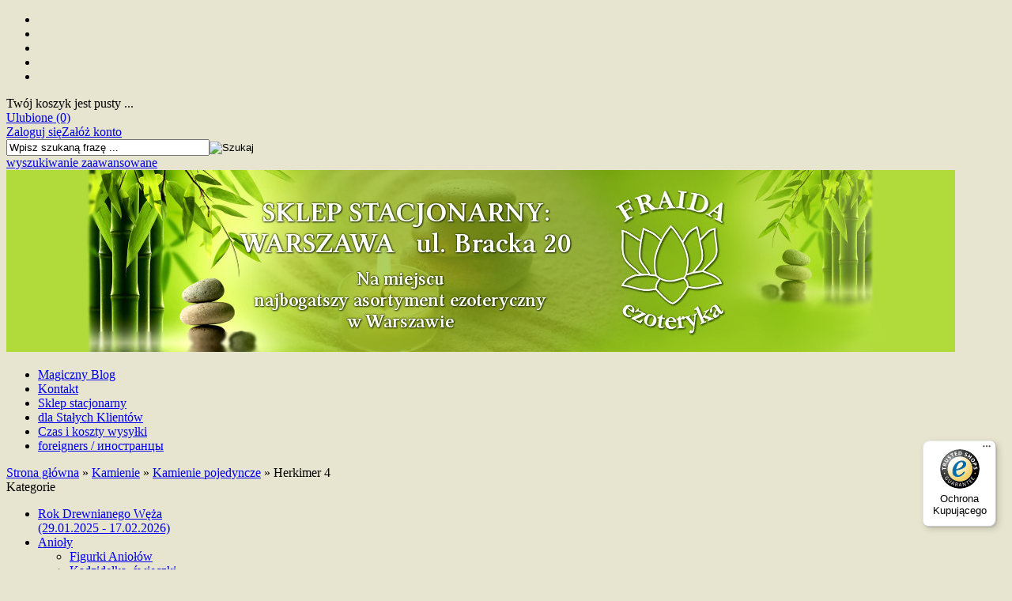

--- FILE ---
content_type: text/html; charset=utf-8
request_url: https://www.fraida.pl/herkimer-4-p-1885.html
body_size: 18956
content:
<!DOCTYPE HTML><html lang="pl"><head><meta charset="utf-8" /><title>Herkimer 4 - Sklep Ezoteryczny Fraida.pl</title><meta name="keywords" content="Herkimer 4, Kamienie naturalne, Fraida.pl, HERKIMER 4, herkimer 4" /><meta name="description" content="Oferujemy Herkimer 4 od Fraida.pl. Najwyższa jakość, konkurencyjne ceny. Zapraszamy!" /><meta name="robots" content="index,follow" /><meta name="viewport" content="width=device-width, initial-scale=1.0" /><link href="https://fonts.googleapis.com/css?family=Kotta+One&amp;subset=latin,latin-ext" rel="stylesheet" type="text/css" /><meta property="og:title" content="Herkimer 4 - Sklep Ezoteryczny Fraida.pl" /><meta property="og:description" content="Oferujemy Herkimer 4 od Fraida.pl. Najwyższa jakość, konkurencyjne ceny. Zapraszamy!" /><meta property="og:type" content="product" /><meta property="og:url" content="https://www.fraida.pl/herkimer-4-p-1885.html" /><meta property="og:image" content="https://www.fraida.pl/images/herkimer_m.jpg" /><meta property="product:price:amount" content="199.00" /><meta property="product:price:currency" content="PLN" /><meta property="product:availability" content="in stock" /><meta property="product:condition" content="new" /><meta property="product:retailer_item_id" content="1885" /><base href="https://www.fraida.pl" /><link rel="stylesheet" type="text/css" href="szablony/shop_3.rwd/css/style.php?css=style,boxy,moduly,produkt,zebra_datepicker,informacja_o_cookie_integracje" /><script src="javascript/jquery.js"></script>
<script src="javascript/skrypty.php"></script>
<script> window.dataLayer = window.dataLayer || []; function gtag(){dataLayer.push(arguments);} gtag('consent', 'default', { 'ad_storage': 'denied', 'ad_user_data': 'denied', 'ad_personalization': 'denied', 'analytics_storage': 'denied', 'functionality_storage': 'denied', 'personalization_storage': 'denied', 'security_storage': 'denied' }); </script>
<script src="javascript/produkt.php"></script>
<script async src="https://www.googletagmanager.com/gtag/js?id=G-G78S99BZ0Z"></script>
<script> window.dataLayer = window.dataLayer || []; function gtag(){dataLayer.push(arguments);} gtag('js', new Date()); gtag('config', 'G-G78S99BZ0Z'); gtag('config', 'AW-826646031'); </script>
<script> var fb_event_id = 'fb_697622374d26e0.13477426'; !function(f,b,e,v,n,t,s){if(f.fbq)return;n=f.fbq=function(){n.callMethod? n.callMethod.apply(n,arguments):n.queue.push(arguments)};if(!f._fbq)f._fbq=n; n.push=n;n.loaded=!0;n.version='2.0';n.queue=[];t=b.createElement(e);t.async=!0; t.src=v;s=b.getElementsByTagName(e)[0];s.parentNode.insertBefore(t,s)}(window, document,'script','https://connect.facebook.net/en_US/fbevents.js'); fbq('consent', 'revoke'); fbq('init', '2059690817404873'); fbq('track', 'PageView', { event_id: fb_event_id }); fbq('track', "ViewContent", { content_type: 'product', content_ids: ['1885'] , event_id: fb_event_id}); </script>
<link rel="canonical" href="https://www.fraida.pl/herkimer-4-p-1885.html" /><script>(function(w,d,s,l,i){w[l]=w[l]||[];w[l].push({'gtm.start': new Date().getTime(),event:'gtm.js'});var f=d.getElementsByTagName(s)[0], j=d.createElement(s),dl=l!='dataLayer'?'&l='+l:'';j.async=true;j.src= 'https://www.googletagmanager.com/gtm.js?id='+i+dl;f.parentNode.insertBefore(j,f); })(window,document,'script','dataLayer','GTM-P382CJL');</script>
<script src="https://www.googleoptimize.com/optimize.js?id=OPT-KSNP7GG"></script>
<script type="text/javascript" async> var Foxentry; (function () { var e = document.querySelector("script"), s = document.createElement('script'); s.setAttribute('type', 'text/javascript'); s.setAttribute('async', 'true'); s.setAttribute('src', 'https://cdn.foxentry.cz/lib'); e.parentNode.appendChild(s); s.onload = function(){ Foxentry = new FoxentryBase('VGUBA0Oo1C'); } })(); </script>
</head><body style="background:#e7e5cf"><header id="GornyPasek"><div id="GornyPasekWew" class="Strona"><ul id="maleRwd" class="RwdSchowek"><li><span><img src="szablony/shop_3.rwd/obrazki/szablon/rwd_szukaj.png" alt="" /></span></li><li><a href="https://www.fraida.pl/logowanie.html"><img src="szablony/shop_3.rwd/obrazki/szablon/rwd_konto.png" alt="" /></a></li><li><a href="https://www.fraida.pl/rejestracja.html"><img src="szablony/shop_3.rwd/obrazki/szablon/rwd_rejestracja.png" alt="" /></a></li><li><a href="https://www.fraida.pl/koszyk.html"><img src="szablony/shop_3.rwd/obrazki/szablon/rwd_koszyk.png" alt="" /></a></li><li><a href="https://www.fraida.pl/schowek.html"><img src="szablony/shop_3.rwd/obrazki/szablon/rwd_schowek.png" alt="" /></a></li></ul><div id="Koszyk"> Twój koszyk jest pusty ... </div><div id="Schowek"><a title="zobacz produkty w Ulubionych" href="https://www.fraida.pl/schowek.html">Ulubione (0) </a></div><div id="MenuLogowanie"><a href="https://www.fraida.pl/logowanie.html" rel="nofollow">Zaloguj się</a><a href="https://www.fraida.pl/rejestracja.html" rel="nofollow">Załóż konto</a></div><div id="WyszukiwanieOkno"><div id="WyszukiwanieRamka"><form onsubmit="return sprSzukaj(this,'InSzukaj')" method="post" action="szukaj.html" id="Wyszukiwanie"><div><input id="InSzukaj" type="text" name="szukaj" size="30" value="Wpisz szukaną frazę ..." /><input id="ButSzukaj" type="image" src="szablony/shop_3.rwd/obrazki/szablon/szukaj.png" alt="Szukaj" /><input type="hidden" name="postget" value="tak" /></div><div><a href="https://www.fraida.pl/wyszukiwanie-zaawansowane.html">wyszukiwanie zaawansowane</a></div></form></div></div></div></header><div id="Strona"><div id="Naglowek"><a id="LinkLogo" href="https://www.fraida.pl"><img class="no-lazy" src="images/naglowki/baner1d.jpg" width="1200" height="230" alt="FRAIDA.pl" /></a></div><nav id="GorneMenu" class="Rozwiniete"><ul class="GlowneGorneMenu" role="menubar"><li data-id="0" id="MenuPozycja-0" role="menuitem"><a href="https://www.fraida.pl/magiczny-blog-nc-6.html">Magiczny Blog</a></li><li data-id="1" id="MenuPozycja-1" role="menuitem"><a href="https://www.fraida.pl/kontakt-f-1.html">Kontakt</a></li><li data-id="2" id="MenuPozycja-2" role="menuitem"><a href="https://www.fraida.pl/sklep-stacjonarny-pm-4.html">Sklep stacjonarny</a></li><li data-id="3" id="MenuPozycja-3" role="menuitem"><a rel="nofollow" href="https://www.fraida.pl/dla-stalych-klientow-pm-26.html">dla Stałych Klientów</a></li><li data-id="4" id="MenuPozycja-4" role="menuitem"><a rel="nofollow" href="https://www.fraida.pl/czas-i-koszty-wysylki-pm-8.html">Czas i koszty wysyłki</a></li><li data-id="5" id="MenuPozycja-5" role="menuitem"><a href="https://www.fraida.pl/foreigners-pm-44.html">foreigners / иностранцы</a></li></ul></nav><div id="StronaWew"><div id="Nawigacja" itemscope itemtype="http://schema.org/BreadcrumbList"><span itemprop="itemListElement" itemscope itemtype="http://schema.org/ListItem"><a href="https://www.fraida.pl" class="NawigacjaLink" itemprop="item"><span itemprop="name">Strona główna</span></a><meta itemprop="position" content="1" /></span><span class="Nawigacja"> » </span><span itemprop="itemListElement" itemscope itemtype="http://schema.org/ListItem"><a href="https://www.fraida.pl/kamienie-c-23.html" class="NawigacjaLink" itemprop="item"><span itemprop="name">Kamienie</span></a><meta itemprop="position" content="2" /></span><span class="Nawigacja"> » </span><span itemprop="itemListElement" itemscope itemtype="http://schema.org/ListItem"><a href="https://www.fraida.pl/kamienie-pojedyncze-c-23_25.html" class="NawigacjaLink" itemprop="item"><span itemprop="name">Kamienie pojedyncze</span></a><meta itemprop="position" content="3" /></span><span class="Nawigacja"> » </span><span class="OstatniaNawigacja"><span itemprop="name">Herkimer 4</span><meta itemprop="position" content="4" /></span></div><div class="cl"></div><div id="LewaKolumna" style="width:245px"><div id="LewaKolumnaPrzerwa"><div class="BoxRwdUkryj"><div class="CalyBoxKategorie"><div class="BoxNaglowekKategorie">Kategorie</div><div class="BoxKategorieWysuwane BoxZawartosc"><ul><li><a href="https://www.fraida.pl/rok-drewnianego-weza-29012025-17022026-c-320.html">Rok Drewnianego Węża (29.01.2025 - 17.02.2026)</a></li><li id="w2" class="Pokaz"><a class="Rozwin" href="https://www.fraida.pl/anioly-c-2.html">Anioły</a><ul id="rw2"><li><a href="https://www.fraida.pl/figurki-aniolow-c-2_246.html">Figurki Aniołów</a></li><li><a href="https://www.fraida.pl/kadzidelka-swieczki-c-2_75.html">Kadzidełka, świeczki</a></li><li><a href="https://www.fraida.pl/ksiazki-karty-przepowiednie-c-2_76.html">Książki, karty, przepowiednie</a></li><li><a href="https://www.fraida.pl/wisiory-c-2_73.html">Wisiory</a></li></ul></li><li id="w151" class="Pokaz"><a class="Rozwin" href="https://www.fraida.pl/aromaterapia-c-151.html">Aromaterapia</a><ul id="rw151"><li><a href="https://www.fraida.pl/akcesoria-do-olejkow-c-151_255.html">Akcesoria do olejków</a></li><li><a href="https://www.fraida.pl/odstraszanie-owadow-c-151_258.html">Odstraszanie owadów</a></li><li><a href="https://www.fraida.pl/olejki-eteryczne-c-151_214.html">Olejki eteryczne</a></li><li><a href="https://www.fraida.pl/olejki-zapachowe-c-151_49.html">Olejki zapachowe</a></li></ul></li><li id="w201" class="Pokaz"><a class="Rozwin" href="https://www.fraida.pl/bio-eko-organicznie-i-ekologicznie-c-201.html">BIO / EKO (organicznie i ekologicznie)</a><ul id="rw201"><li id="w201_204" class="Pokaz"><a class="Rozwin" href="https://www.fraida.pl/artykuly-spozywcze-bio-c-201_204.html">Artykuły spożywcze BIO</a><ul id="rw201_204"><li><a href="https://www.fraida.pl/cukier-sol-maki-przyprawy-c-201_204_232.html">Cukier, sól, mąki, przyprawy</a></li><li><a href="https://www.fraida.pl/herbaty-i-ziola-c-201_204_228.html">Herbaty i zioła</a></li><li><a href="https://www.fraida.pl/pszczele-produkty-c-201_204_233.html">Pszczele produkty</a></li><li><a href="https://www.fraida.pl/superzywnosc-zielone-suplementy-c-201_204_230.html">Superżywność, zielone suplementy</a></li></ul></li><li id="w201_203" class="Pokaz"><a class="Rozwin" href="https://www.fraida.pl/czysta-woda-c-201_203.html">Czysta woda</a><ul id="rw201_203"><li><a href="https://www.fraida.pl/energetyzacja-c-201_203_209.html">Energetyzacja</a></li><li><a href="https://www.fraida.pl/filtrowanie-c-201_203_208.html">Filtrowanie</a></li><li><a href="https://www.fraida.pl/jonizacja-c-201_203_211.html">Jonizacja</a></li><li><a href="https://www.fraida.pl/odkazanie-c-201_203_213.html">Odkażanie</a></li><li><a href="https://www.fraida.pl/ozonowanie-c-201_203_212.html">Ozonowanie</a></li><li><a href="https://www.fraida.pl/samo-zdrowie-c-201_203_210.html">Samo zdrowie</a></li></ul></li><li><a href="https://www.fraida.pl/srodki-czystosci-c-201_205.html">Środki czystości</a></li></ul></li><li><a href="https://www.fraida.pl/dom-c-117.html">Dom</a></li><li id="w3" class="Pokaz"><a class="Rozwin" href="https://www.fraida.pl/esencje-wg-metody-dr-bacha-c-3.html">Esencje w/g metody dr Bacha</a><ul id="rw3"><li><a href="https://www.fraida.pl/grupa-1-strach-leki-niepokoj-c-3_4.html">Grupa 1: strach, lęki, niepokój</a></li><li><a href="https://www.fraida.pl/grupa-2-brak-pewnosci-siebie-c-3_5.html">Grupa 2: brak pewności siebie</a></li><li><a href="https://www.fraida.pl/grupa-3-brak-zainteresowania-c-3_6.html">Grupa 3: brak zainteresowania</a></li><li><a href="https://www.fraida.pl/grupa-4-samotnosc-c-3_7.html">Grupa 4: samotność</a></li><li><a href="https://www.fraida.pl/grupa-5-nadwrazliwosc-c-3_8.html">Grupa 5: nadwrażliwość</a></li><li><a href="https://www.fraida.pl/grupa-6-przygnebienie-rozpacz-c-3_9.html">Grupa 6: przygnębienie, rozpacz,</a></li><li><a href="https://www.fraida.pl/grupa-7-nadmierne-zaangazowanie-c-3_10.html">Grupa 7: nadmierne zaangażowanie</a></li><li><a href="https://www.fraida.pl/rescue-remedy-pierwsza-pomoc-c-3_11.html">Rescue Remedy - Pierwsza Pomoc</a></li><li><a href="https://www.fraida.pl/spraye-energetyczne-c-3_260.html">Spraye energetyczne</a></li></ul></li><li id="w12" class="Pokaz"><a class="Rozwin" href="https://www.fraida.pl/feng-shui-c-12.html">Feng Shui</a><ul id="rw12"><li><a href="https://www.fraida.pl/rok-drewnianego-weza-c-12_321.html">Rok Drewnianego Węża</a></li><li><a href="https://www.fraida.pl/dzwonki-wietrzne-c-12_299.html">Dzwonki wietrzne</a></li><li><a href="https://www.fraida.pl/figurki-i-symbole-c-12_304.html">Figurki i Symbole</a></li><li><a href="https://www.fraida.pl/ksiazki-o-feng-shui-c-12_298.html">Książki o feng shui</a></li><li><a href="https://www.fraida.pl/kule-krysztalowe-i-spirale-c-12_305.html">Kule kryształowe i Spirale</a></li><li><a href="https://www.fraida.pl/remedia-na-dobrobyt-c-12_300.html">Remedia na dobrobyt</a></li><li><a href="https://www.fraida.pl/remedia-na-milosc-c-12_301.html">Remedia na miłość</a></li><li><a href="https://www.fraida.pl/remedia-na-zdrowie-c-12_302.html">Remedia na zdrowie</a></li></ul></li><li id="w219" class="Pokaz"><a class="Rozwin" href="https://www.fraida.pl/filtry-do-wody-c-219.html">Filtry do wody</a><ul id="rw219"><li><a href="https://www.fraida.pl/kuchenne-c-219_220.html">Kuchenne</a></li><li><a href="https://www.fraida.pl/lazienkowe-c-219_221.html">Łazienkowe</a></li></ul></li><li><a href="https://www.fraida.pl/instrumenty-muzyczne-i-relaksacyjne-c-256.html">Instrumenty muzyczne i relaksacyjne</a></li><li id="w118" class="Pokaz"><a class="Rozwin" href="https://www.fraida.pl/joga-i-medytacja-c-118.html">Joga i Medytacja</a><ul id="rw118"><li><a href="https://www.fraida.pl/akcesoria-do-jogi-i-medytacji-c-118_125.html">Akcesoria do jogi i medytacji</a></li><li><a href="https://www.fraida.pl/kadzidla-do-medytacji-c-118_127.html">Kadzidła do medytacji</a></li><li><a href="https://www.fraida.pl/literatura-o-jodze-i-medytacji-c-118_126.html">Literatura o jodze i medytacji</a></li></ul></li><li><a href="https://www.fraida.pl/jonizacja-i-ozonowanie-c-154.html">Jonizacja i ozonowanie</a></li><li id="w13" class="Pokaz"><a class="Rozwin" href="https://www.fraida.pl/kadzidelka-c-13.html">Kadzidełka</a><ul id="rw13"><li><a href="https://www.fraida.pl/biala-szalwia-c-13_318.html">Biała szałwia</a></li><li><a href="https://www.fraida.pl/kadzidelka-bhutanskie-c-13_143.html">Kadzidełka bhutańskie</a></li><li id="w13_14" class="Pokaz"><a class="Rozwin" href="https://www.fraida.pl/kadzidelka-indyjskie-c-13_14.html">Kadzidełka indyjskie</a><ul id="rw13_14"><li><a href="https://www.fraida.pl/kadzidla-szlachetne-paleczki-c-13_14_253.html">Kadzidła szlachetne (pałeczki)</a></li><li><a href="https://www.fraida.pl/kadzidla-szlachetne-stozki-c-13_14_261.html">Kadzidła szlachetne (stożki)</a></li><li><a href="https://www.fraida.pl/kadzidla-szlachetne-anielskie-paleczki-c-13_14_259.html">Kadzidła szlachetne anielskie (pałeczki)</a></li><li><a href="https://www.fraida.pl/kadzidla-szlachetne-organiczne-paleczki-c-13_14_268.html">Kadzidła szlachetne ORGANICZNE (pałeczki)</a></li></ul></li><li id="w13_15" class="Pokaz"><a class="Rozwin" href="https://www.fraida.pl/kadzidelka-japonskie-c-13_15.html">Kadzidełka japońskie</a><ul id="rw13_15"><li><a href="https://www.fraida.pl/duze-opakowania-c-13_15_124.html">Duże opakowania</a></li><li><a href="https://www.fraida.pl/medytacyjne-c-13_15_271.html">Medytacyjne</a></li><li><a href="https://www.fraida.pl/seria-codzienna-c-13_15_20.html">Seria "Codzienna"</a></li><li><a href="https://www.fraida.pl/seria-herb-earth-c-13_15_311.html">Seria "Herb & Earth"</a></li><li><a href="https://www.fraida.pl/seria-itten-c-13_15_283.html">Seria "Itten"</a></li><li><a href="https://www.fraida.pl/seria-klejnoty-c-13_15_19.html">Seria "Klejnoty"</a></li><li><a href="https://www.fraida.pl/seria-koh-c-13_15_257.html">Seria "Koh"</a></li><li><a href="https://www.fraida.pl/seria-morning-star-c-13_15_119.html">Seria "Morning Star"</a></li><li><a href="https://www.fraida.pl/seria-overtones-c-13_15_312.html">Seria "Overtones"</a></li><li><a href="https://www.fraida.pl/seria-scentsual-c-13_15_272.html">Seria "Scentsual"</a></li><li><a href="https://www.fraida.pl/seria-zen-c-13_15_162.html">Seria "Zen"</a></li></ul></li><li id="w13_17" class="Pokaz"><a class="Rozwin" href="https://www.fraida.pl/kadzidelka-tybetanskie-c-13_17.html">Kadzidełka tybetańskie</a><ul id="rw13_17"><li><a href="https://www.fraida.pl/kadzidla-stozkowe-c-13_17_188.html">Kadzidła stożkowe</a></li><li><a href="https://www.fraida.pl/kadzidla-sznurowe-c-13_17_116.html">Kadzidła sznurowe</a></li><li><a href="https://www.fraida.pl/kadzidla-sznurowe-organiczne-c-13_17_282.html">Kadzidła sznurowe ORGANICZNE</a></li><li><a href="https://www.fraida.pl/kadzidla-tradycyjne-paleczki-c-13_17_114.html">Kadzidła tradycyjne (pałeczki)</a></li></ul></li><li><a href="https://www.fraida.pl/kadzidla-drzewne-i-ziolowe-c-13_186.html">Kadzidła drzewne i ziołowe</a></li><li><a href="https://www.fraida.pl/kadzidla-zywiczne-c-13_185.html">Kadzidła żywiczne</a></li><li><a href="https://www.fraida.pl/kadzielnice-i-podstawki-pod-kadzidelka-c-13_184.html">Kadzielnice i podstawki pod kadzidełka</a></li><li><a href="https://www.fraida.pl/palo-santo-c-13_319.html">Palo Santo</a></li><li><a href="https://www.fraida.pl/wegielki-c-13_187.html">Węgielki</a></li></ul></li><li id="w23" class="Pokaz"><a class="Rozwin Aktywna" href="https://www.fraida.pl/kamienie-c-23.html">Kamienie</a><ul id="rw23"><li><a href="https://www.fraida.pl/akcesoria-do-kamieni-c-23_296.html">Akcesoria do kamieni</a></li><li><a href="https://www.fraida.pl/bransoletki-z-kamieni-c-23_292.html">Bransoletki z kamieni</a></li><li><a href="https://www.fraida.pl/kamienie-do-wody-c-23_291.html">Kamienie do wody</a></li><li><a href="https://www.fraida.pl/kamienie-mocy-c-23_24.html">Kamienie mocy</a></li><li><a href="https://www.fraida.pl/kamienie-pojedyncze-c-23_25.html">Kamienie pojedyncze</a></li><li><a href="https://www.fraida.pl/ksiazki-o-kamieniach-c-23_286.html">Książki o kamieniach</a></li><li><a href="https://www.fraida.pl/orgonity-c-23_281.html">Orgonity</a></li><li><a href="https://www.fraida.pl/pierscionki-z-kamieni-c-23_294.html">Pierścionki z kamieni</a></li><li><a href="https://www.fraida.pl/wisiorki-z-kamieni-c-23_293.html">Wisiorki z kamieni</a></li><li><a href="https://www.fraida.pl/wyroby-inne-z-kamieni-c-23_26.html">Wyroby inne z kamieni</a></li></ul></li><li id="w161" class="Pokaz"><a class="Rozwin" href="https://www.fraida.pl/kosmetyki-c-161.html">Kosmetyki</a><ul id="rw161"><li><a href="https://www.fraida.pl/higiena-osobista-c-161_168.html">Higiena osobista</a></li><li><a href="https://www.fraida.pl/kosmetyki-regeneracyjne-c-161_178.html">Kosmetyki regeneracyjne</a></li><li><a href="https://www.fraida.pl/pielegnacja-ciala-c-161_164.html">Pielęgnacja ciała</a></li><li><a href="https://www.fraida.pl/pielegnacja-twarzy-c-161_166.html">Pielęgnacja twarzy</a></li><li id="w161_165" class="Pokaz"><a class="Rozwin" href="https://www.fraida.pl/pielegnacja-wlosow-c-161_165.html">Pielęgnacja włosów</a><ul id="rw161_165"><li><a href="https://www.fraida.pl/henna-c-161_165_224.html">Henna</a></li><li><a href="https://www.fraida.pl/naturalne-farby-c-161_165_169.html">Naturalne farby</a></li><li><a href="https://www.fraida.pl/odzywki-i-oleje-c-161_165_171.html">Odżywki i oleje</a></li><li><a href="https://www.fraida.pl/stylizacja-i-modelowanie-c-161_165_172.html">Stylizacja i Modelowanie</a></li><li><a href="https://www.fraida.pl/szampony-c-161_165_170.html">Szampony</a></li><li><a href="https://www.fraida.pl/szampony-w-kostce-c-161_165_313.html">Szampony w kostce</a></li></ul></li></ul></li><li id="w28" class="Pokaz"><a class="Rozwin" href="https://www.fraida.pl/ksiazki-muzyka-film-c-28.html">Książki, Muzyka, Film</a><ul id="rw28"><li><a href="https://www.fraida.pl/anioly-c-28_137.html">Anioły</a></li><li><a href="https://www.fraida.pl/astrologia-c-28_77.html">Astrologia</a></li><li><a href="https://www.fraida.pl/beletrystyka-c-28_182.html">Beletrystyka</a></li><li><a href="https://www.fraida.pl/buddyzm-c-28_112.html">Buddyzm</a></li><li><a href="https://www.fraida.pl/dla-dzieci-c-28_163.html">Dla dzieci</a></li><li><a href="https://www.fraida.pl/doreen-virtue-c-28_150.html">Doreen Virtue</a></li><li><a href="https://www.fraida.pl/feng-shui-c-28_29.html">Feng Shui</a></li><li><a href="https://www.fraida.pl/filozofia-c-28_30.html">Filozofia</a></li><li><a href="https://www.fraida.pl/fizyka-kwantowa-c-28_227.html">Fizyka kwantowa</a></li><li><a href="https://www.fraida.pl/huna-c-28_31.html">Huna</a></li><li><a href="https://www.fraida.pl/inne-c-28_78.html">Inne</a></li><li><a href="https://www.fraida.pl/joe-vitale-c-28_158.html">Joe Vitale</a></li><li><a href="https://www.fraida.pl/kalendarze-c-28_152.html">Kalendarze</a></li><li><a href="https://www.fraida.pl/litoterapia-c-28_181.html">Litoterapia</a></li><li><a href="https://www.fraida.pl/magia-okultyzm-c-28_32.html">Magia, okultyzm</a></li><li id="w28_46" class="Pokaz"><a class="Rozwin" href="https://www.fraida.pl/muzyka-i-film-c-28_46.html">Muzyka i film</a><ul id="rw28_46"><li><a href="https://www.fraida.pl/filmy-dvd-c-28_46_97.html">Filmy DVD</a></li><li><a href="https://www.fraida.pl/muzyka-relaksacyjna-cd-c-28_46_60.html">Muzyka relaksacyjna (CD)</a></li><li><a href="https://www.fraida.pl/muzykoterapia-cd-c-28_46_145.html">Muzykoterapia (CD)</a></li><li><a href="https://www.fraida.pl/wellness-fitness-spa-cd-c-28_46_144.html">Wellness, Fitness & SPA (CD)</a></li><li><a href="https://www.fraida.pl/zestawy-mp3-c-28_46_79.html">Zestawy MP3</a></li></ul></li><li><a href="https://www.fraida.pl/nauka-fakty-tajemnice-c-28_33.html">Nauka, fakty, tajemnice</a></li><li><a href="https://www.fraida.pl/numerologia-c-28_34.html">Numerologia</a></li><li><a href="https://www.fraida.pl/odzywianie-c-28_222.html">Odżywianie</a></li><li><a href="https://www.fraida.pl/osho-c-28_110.html">OSHO</a></li><li><a href="https://www.fraida.pl/poradniki-c-28_180.html">Poradniki</a></li><li><a href="https://www.fraida.pl/pozytywne-myslenie-c-28_35.html">Pozytywne myślenie</a></li><li><a href="https://www.fraida.pl/prawo-przyciagania-c-28_156.html">Prawo przyciągania</a></li><li><a href="https://www.fraida.pl/proza-ezoteryczna-c-28_179.html">Proza ezoteryczna</a></li><li><a href="https://www.fraida.pl/przepowiednie-c-28_217.html">Przepowiednie</a></li><li><a href="https://www.fraida.pl/psychologia-c-28_36.html">Psychologia</a></li><li><a href="https://www.fraida.pl/radiestezja-c-28_37.html">Radiestezja</a></li><li><a href="https://www.fraida.pl/reinkarnacja-spirytyzm-obe-c-28_39.html">Reinkarnacja, spirytyzm, OBE</a></li><li><a href="https://www.fraida.pl/rozwoj-duchowy-c-28_38.html">Rozwój duchowy</a></li><li><a href="https://www.fraida.pl/runy-c-28_64.html">Runy</a></li><li><a href="https://www.fraida.pl/sai-baba-c-28_80.html">Sai Baba</a></li><li><a href="https://www.fraida.pl/senniki-c-28_139.html">Senniki</a></li><li><a href="https://www.fraida.pl/symbole-swiata-c-28_40.html">Symbole świata</a></li><li><a href="https://www.fraida.pl/szamanizm-c-28_148.html">Szamanizm</a></li><li><a href="https://www.fraida.pl/tantra-c-28_307.html">Tantra</a></li><li><a href="https://www.fraida.pl/tarot-wrozby-c-28_42.html">Tarot, wróżby</a></li><li><a href="https://www.fraida.pl/uzdrawianie-c-28_149.html">Uzdrawianie</a></li><li><a href="https://www.fraida.pl/zdrowie-c-28_43.html">Zdrowie</a></li></ul></li><li id="w44" class="Pokaz"><a class="Rozwin" href="https://www.fraida.pl/magia-i-czary-c-44.html">Magia i Czary</a><ul id="rw44"><li><a href="https://www.fraida.pl/akcesoria-do-magii-c-44_250.html">Akcesoria do magii</a></li><li><a href="https://www.fraida.pl/kadzidla-olejki-i-ziola-magiczne-c-44_249.html">Kadzidła, olejki i zioła magiczne</a></li><li><a href="https://www.fraida.pl/olejki-do-namaszczania-swiec-c-44_322.html">Olejki do namaszczania świec</a></li><li><a href="https://www.fraida.pl/rytualy-gotowe-zestawy-c-44_247.html">Rytuały (gotowe zestawy)</a></li><li><a href="https://www.fraida.pl/swiece-do-rytualow-c-44_248.html">Świece do rytuałów</a></li></ul></li><li><a href="https://www.fraida.pl/pomysl-na-prezent-c-176.html">Pomysł na prezent</a></li><li id="w50" class="Pokaz"><a class="Rozwin" href="https://www.fraida.pl/radiestezja-c-50.html">Radiestezja</a><ul id="rw50"><li><a href="https://www.fraida.pl/akcesoria-do-wahadelek-c-50_287.html">Akcesoria do wahadełek</a></li><li><a href="https://www.fraida.pl/ksiazki-o-radiestezji-c-50_284.html">Książki o radiestezji</a></li><li id="w50_52" class="Pokaz"><a class="Rozwin" href="https://www.fraida.pl/odpromienniki-i-energetyzatory-c-50_52.html">Odpromienniki i energetyzatory</a><ul id="rw50_52"><li><a href="https://www.fraida.pl/dla-biznesu-c-50_52_197.html">Dla biznesu</a></li><li><a href="https://www.fraida.pl/dla-zdrowia-c-50_52_195.html">Dla zdrowia</a></li><li><a href="https://www.fraida.pl/orgonitowe-c-50_52_196.html">Orgonitowe</a></li><li><a href="https://www.fraida.pl/osobiste-odpromienniki-i-energetyzatory-c-50_52_199.html">Osobiste odpromienniki i energetyzatory</a></li><li><a href="https://www.fraida.pl/ozywianie-wody-grander-c-50_52_216.html">Ożywianie wody - Grander</a></li><li><a href="https://www.fraida.pl/pole-elektromagnetyczne-elektrosmog-c-50_52_193.html">Pole elektromagnetyczne (elektrosmog)</a></li><li><a href="https://www.fraida.pl/promieniowanie-geopatyczne-cieki-wodne-uskoki-geologiczne-itp-c-50_52_194.html">Promieniowanie geopatyczne (cieki wodne, uskoki geologiczne itp.)</a></li><li><a href="https://www.fraida.pl/plytki-tesli-c-50_52_198.html">Płytki Tesli</a></li></ul></li><li id="w50_68" class="Pokaz"><a class="Rozwin" href="https://www.fraida.pl/piramidy-c-50_68.html">Piramidy</a><ul id="rw50_68"><li><a href="https://www.fraida.pl/piramidy-szkieletowe-c-50_68_70.html">Piramidy szkieletowe</a></li></ul></li><li><a href="https://www.fraida.pl/rozdzki-c-50_53.html">Różdżki</a></li><li><a href="https://www.fraida.pl/wahadelka-c-50_54.html">Wahadełka</a></li></ul></li><li id="w147" class="Pokaz"><a class="Rozwin" href="https://www.fraida.pl/swiece-z-wosku-pszczelego-c-147.html">Świece z wosku pszczelego</a><ul id="rw147"><li><a href="https://www.fraida.pl/akcesoria-do-swiec-c-147_290.html">Akcesoria do świec</a></li><li><a href="https://www.fraida.pl/podgrzewacze-tealighty-c-147_289.html">Podgrzewacze tealighty</a></li><li><a href="https://www.fraida.pl/swiece-tradycyjne-c-147_288.html">Świece tradycyjne</a></li></ul></li><li id="w1" class="Pokaz"><a class="Rozwin" href="https://www.fraida.pl/talizmany-amulety-i-bizuteria-c-1.html">Talizmany, amulety i biżuteria</a><ul id="rw1"><li><a href="https://www.fraida.pl/amulety-i-talizmany-pozlacane-c-1_93.html">Amulety i Talizmany pozłacane</a></li><li><a href="https://www.fraida.pl/amulety-i-talizmany-srebrne-c-1_65.html">Amulety i Talizmany srebrne</a></li><li><a href="https://www.fraida.pl/amulety-i-talizmany-z-miedzi-brazu-i-mosiadzu-c-1_314.html">Amulety i Talizmany z miedzi, brązu i mosiądzu</a></li><li id="w1_66" class="Pokaz"><a class="Rozwin" href="https://www.fraida.pl/amulety-i-talizmany-ze-zwyklego-metalu-c-1_66.html">Amulety i Talizmany ze zwykłego metalu</a><ul id="rw1_66"><li><a href="https://www.fraida.pl/hiszpanskie-c-1_66_88.html">Hiszpańskie</a></li><li><a href="https://www.fraida.pl/reka-fatimy-c-1_66_90.html">Ręka Fatimy</a></li><li><a href="https://www.fraida.pl/runy-c-1_66_87.html">Runy</a></li><li><a href="https://www.fraida.pl/z-wielu-kultur-c-1_66_85.html">Z wielu kultur</a></li></ul></li><li><a href="https://www.fraida.pl/bransoletki-c-1_245.html">Bransoletki</a></li><li><a href="https://www.fraida.pl/bransoletki-miedziane-c-1_254.html">Bransoletki miedziane</a></li><li><a href="https://www.fraida.pl/charmsy-c-1_244.html">Charmsy</a></li><li><a href="https://www.fraida.pl/pierscionki-sygnety-c-1_115.html">Pierścionki, Sygnety</a></li><li><a href="https://www.fraida.pl/zodiak-chinski-srebrne-wisiory-c-1_72.html">Zodiak chiński - srebrne wisiory</a></li><li><a href="https://www.fraida.pl/akcesoria-i-dodatki-do-bizuterii-c-1_82.html">Akcesoria i Dodatki do Biżuterii</a></li></ul></li><li id="w58" class="Pokaz"><a class="Rozwin" href="https://www.fraida.pl/tarot-runy-wrozenie-c-58.html">Tarot, runy, wróżenie</a><ul id="rw58"><li><a href="https://www.fraida.pl/akcesoria-do-kart-c-58_84.html">Akcesoria do kart</a></li><li><a href="https://www.fraida.pl/karty-anielskie-c-58_242.html">Karty anielskie</a></li><li><a href="https://www.fraida.pl/karty-intuicyjne-c-58_306.html">Karty intuicyjne</a></li><li><a href="https://www.fraida.pl/karty-klasyczne-cyganskie-lenormand-c-58_241.html">Karty Klasyczne, Cygańskie, Lenormand</a></li><li><a href="https://www.fraida.pl/karty-szamanskie-c-58_315.html">Karty szamańskie</a></li><li><a href="https://www.fraida.pl/karty-wyroczni-c-58_240.html">Karty wyroczni</a></li><li><a href="https://www.fraida.pl/ksiazki-o-wrozeniu-c-58_303.html">Książki o wróżeniu</a></li><li><a href="https://www.fraida.pl/pozostale-c-58_243.html">Pozostałe</a></li><li><a href="https://www.fraida.pl/runy-c-58_238.html">Runy</a></li><li><a href="https://www.fraida.pl/spirytyzm-wizjonerstwo-c-58_57.html">Spirytyzm, wizjonerstwo</a></li><li><a href="https://www.fraida.pl/tarot-karty-tarota-c-58_239.html">Tarot | Karty tarota</a></li></ul></li><li id="w45" class="Pokaz"><a class="Rozwin" href="https://www.fraida.pl/tybetanskie-dzwonki-misy-gongi-przedmioty-do-praktyk-c-45.html">Tybetańskie dzwonki, misy, gongi, przedmioty do praktyk</a><ul id="rw45"><li><a href="https://www.fraida.pl/akcesoria-do-mis-gongow-dzwonkow-c-45_237.html">Akcesoria do mis, gongów, dzwonków</a></li><li><a href="https://www.fraida.pl/dzwonki-tybetanskie-c-45_218.html">Dzwonki tybetańskie</a></li><li><a href="https://www.fraida.pl/gongi-c-45_236.html">Gongi tybetańskie</a></li><li><a href="https://www.fraida.pl/misy-tybetanskie-c-45_235.html">Misy tybetańskie</a></li><li><a href="https://www.fraida.pl/przedmioty-do-praktyk-buddyjskich-c-45_262.html">Przedmioty do praktyk buddyjskich</a></li></ul></li><li id="w100" class="Pokaz"><a class="Rozwin" href="https://www.fraida.pl/zdrowie-c-100.html">Zdrowie</a><ul id="rw100"><li><a href="https://www.fraida.pl/joga-c-100_309.html">Joga</a></li><li><a href="https://www.fraida.pl/chinska-medycyna-tcm-c-100_173.html">Chińska Medycyna TCM</a></li><li><a href="https://www.fraida.pl/masaze-regeneracja-sport-c-100_105.html">Masaże, Regeneracja, Sport</a></li><li id="w100_160" class="Pokaz"><a class="Rozwin" href="https://www.fraida.pl/suplementy-diety-c-100_160.html">Suplementy diety</a><ul id="rw100_160"><li><a href="https://www.fraida.pl/odpornosc-i-witalnosc-c-100_160_265.html">Odporność i Witalność</a></li><li><a href="https://www.fraida.pl/rekonwalescencja-c-100_160_266.html">Rekonwalescencja</a></li><li><a href="https://www.fraida.pl/witaminy-i-mineraly-c-100_160_264.html">Witaminy i Minerały</a></li></ul></li><li><a href="https://www.fraida.pl/pozostale-c-100_191.html">Pozostałe</a></li></ul></li><li><a href="https://www.fraida.pl/ziola-c-59.html">Zioła</a></li><li><h2><a href="https://www.fraida.pl/nowosci.html">Nowości</a></h2></li><li><h2><a href="https://www.fraida.pl/promocje.html">Promocje</a></h2></li><li><h2><a href="https://www.fraida.pl/polecane.html">Produkty polecane</a></h2></li><li><h2><a href="https://www.fraida.pl/hity.html">Hity w naszym sklepie</a></h2></li></ul></div></div></div><div class="BoxRwdUkryj"><div class="CalyBox"><div class="BoxNaglowek">Kontakt</div><div class="BoxTresc BoxZawartosc"><meta itemprop="name" content="FRAIDA.pl" /><div style="display:none" itemprop="address" itemscope itemtype="http://schema.org/PostalAddress"><meta itemprop="name" content="FRAIDA.pl Radosław Zabawa" /><meta itemprop="streetAddress" content="Bracka 20 " /><meta itemprop="postalCode" content="00-028" /><meta itemprop="addressLocality" content="Warszawa" /></div><ul class="BoxKontakt" itemscope itemtype="http://schema.org/LocalBusiness"><li class="Iko Firma"><b>Dane firmy:</b>FRAIDA.pl Radosław Zabawa<br /> ul. Bracka 20<br /> 00-028 Warszawa<br /> NIP: 5251535712<br /> NIP UE: PL5251535712<br /> REGON: 012246387<br /> wpisana w CEIDG pod nr: 223279<br /> rejestracja w GIODO pod nr: 168594<br /> LUCID: DE5763997109171<br /></li><li class="Iko Mail"><b>E-mail:</b><a href="https://www.fraida.pl/kontakt-f-1.html"><span itemprop="email">fraida@fraida.pl</span></a></li><li class="Iko Tel"><b>Telefon</b><a rel="nofollow" href="tel:7248888079001700"><span itemprop="telephone">Sklep internetowy<br>(zamówienia, reklamacje):<br>724 888 807<br>pn-pt 9:00-17:00<br></span></a><br /><a rel="nofollow" href="tel:2282769901100190011001600">Sklep stacjonarny<br>(dostępność produktów offline):<br>22 827 69 90<br> pn-pt 11:00-19:00, so 11:00-16:00</a><br /></li><li class="Iko Godziny"><b>Godziny działania sklepu</b>Sklep stacjonarny:<br>Warszawa, ul. Bracka 20<br>pn-pt 11:00-19:00, so 11:00-16.00<br>płatność: karta, blik, gotówka<br><br>Sklep internetowy:<br>24h / 7 dni<br>zamówienia realizujemy bez opóźnień<br>terminy dostaw bez zmian<br><br><b>Numer konta (mBank):</b> 62 1140 2004 0000 3102 7935 7452<br><br><b>Naszą uczciwość i wiarygodność potwierdzają:</b><br><center><a href=http://www.rzetelnafirma.pl/8W03PNEG target="_blank"><img src="/aukcje/images/150x70.png" alt="wizytówka"/></a><br><a href=https://www.trustedshops.pl/opinia/info_XEB13BC5ABC9DC958AE43D11529A90D9E.html?utm_source=shop&utm_medium=link&utm_content=trustcard&utm_campaign=trustbadge target="_blank"><img src="/images/banners/TrustedShops-rgb-Siegel_100Hpx.png" alt="wizytówka"/></a><br><img src="/images/banners/certum.jpg" alt="bezpieczne połączenie - Fraida.pl"/></a><br></center></li><ul class="PortaleSpolecznoscioweKontakt"><li class="PortaleFacebook" title="Facebook"><a target="_blank" href="https://www.facebook.com/sklep.czarodziejski/">Facebook</a></li><li class="PortaleInstagram" title="Instagram"><a target="_blank" href="https://www.instagram.com/sklep.czarodziejski/">Instagram</a></li><li class="PortaleTiktok" title="TikTok"><a target="_blank" href="https://www.tiktok.com/@sklep.czarodziejski">TikTok</a></li></ul></ul></div></div></div><div class="BoxRwdUkryj"><div class="CalyBox"><div class="BoxNaglowek">Newsletter</div><div class="BoxTresc BoxZawartosc"><div class="BoxNewsletter"><p class="NewsletterOpis">Prześlij nam swój adres e-mail, a my powiadomimy Cię o nowych produktach, najlepszych cenach, promocjach i wyprzedażach.</p><form action="/" onsubmit="return sprNewsletter(this, 'box')" method="post" class="cmxform" id="newsletter"><p class="PoleAdresu"><input type="text" name="email" id="emailNewsletter" value="Twój adres email" /></p><p class="PoleZgod" style="text-align:left"><small style="display:flex"><label for="zgoda_newsletter_marketing_box">Wyrażam zgodę na przetwarzanie danych osobowych do celów marketingowych<input type="checkbox" name="zgoda_newsletter_marketing_box" id="zgoda_newsletter_marketing_box" value="1" /><span class="check" id="_check_zgoda_newsletter_marketing_box"></span></label></small><small style="display:flex"><label for="zgoda_newsletter_info_handlowa_box">Wyrażam zgodę na otrzymywanie informacji handlowych na wskazany przeze mnie adres e-mail<input type="checkbox" name="zgoda_newsletter_info_handlowa_box" id="zgoda_newsletter_info_handlowa_box" value="1" /><span class="check" id="check_zgoda_newsletter_info_handlowa_box"></span></label></small></p><span id="BladDanychNewsletterBox" style="text-align:left;display:none"><label class="error">Brak zgody na otrzymywanie informacji handlowych oraz przetwarzanie danych osobowych uniemożliwia zapisanie do newslettera</label></span><div><input type="submit" id="submitNewsletter" class="przyciskWylaczony" value="Zapisz" disabled="disabled" /> &nbsp;<input type="button" id="submitUnsubscribeNewsletter" class="przyciskWylaczony" onclick="wypiszNewsletter()" value="Wypisz" disabled="disabled" /></div></form></div></div></div></div><div class="BoxRwdUkryj"><div class="CalyBox"><div class="BoxNaglowek">Producenci</div><div class="BoxTresc BoxZawartosc"><div class="SrodekCentrowany cmxform"><select name="producent" style="width:90%;" id="WybierzProducenta"><option value="">-- wybierz --</option><option value="accademia-anima-m-62.html">Accademia Anima</option><option value="adam-wisniowiecki-m-20.html">Adam Wiśniowiecki</option><option value="agm-m-9.html">AGM</option><option value="akasha-m-46.html">Akasha</option><option value="alma-press-m-130.html">Alma-Press</option><option value="amethyst-m-97.html">Amethyst</option><option value="ars-scripti-2-m-23.html">Ars Scripti-2</option><option value="aura-herbals-m-133.html">Aura Herbals</option><option value="baieido-m-122.html">Baieido</option><option value="balaji-m-118.html">Balaji</option><option value="bialy-wiatr-m-93.html">Biały Wiatr</option><option value="bmg-publishing-m-32.html">BMG Publishing</option><option value="centrum-m-27.html">Centrum</option><option value="cojanato-m-79.html">CoJaNaTo</option><option value="czerwony-slon-m-44.html">Czerwony Słoń</option><option value="dabur-m-59.html">Dabur</option><option value="dom-ksiegarski-ezoteric-m-8.html">Dom Księgarski Ezoteric</option><option value="dom-wydawniczy-zacharek-m-80.html">Dom Wydawniczy Zacharek</option><option value="dr-jacobs-m-103.html">Dr. Jacob's</option><option value="egida-m-112.html">Egida</option><option value="filar-m-4.html">Filar</option><option value="firma-ciszak-m-1.html">Firma Ciszak</option><option value="fitme-m-134.html">fit.me</option><option value="fosforos-m-138.html">Fosforos</option><option value="fraidapl-m-13.html">Fraida.pl</option><option value="fundacja-pathways-m-100.html">Fundacja Pathways</option><option value="galaktyka-m-129.html">Galaktyka</option><option value="goloka-m-105.html">Goloka</option><option value="grander-gmbh-m-108.html">Grander Gmbh</option><option value="halszka-m-91.html">Halszka</option><option value="hartigrama-m-98.html">Hartigrama</option><option value="hd-m-128.html">HD</option><option value="helion-m-57.html">Helion</option><option value="himalayan-incense-m-123.html">Himalayan Incense</option><option value="illuminatio-m-19.html">Illuminatio</option><option value="inny-m-121.html">inny</option><option value="inpsi-m-71.html">InPSI</option><option value="irena-mass-m-26.html">Irena Mass</option><option value="kirke-m-10.html">Kirke</option><option value="kos-m-5.html">KOS</option><option value="koshi-m-125.html">Koshi</option><option value="limbus-m-3.html">Limbus</option><option value="lo-scarabeo-m-51.html">Lo Scarabeo</option><option value="magoi-agni-m-85.html">Magoi Agni</option><option value="maitra-m-58.html">Maitra</option><option value="manawa-m-54.html">Manawa</option><option value="marico-ltd-m-66.html">Marico Ltd.</option><option value="medium-m-11.html">Medium</option><option value="metamorfoza-m-48.html">Metamorfoza</option><option value="nami-m-124.html">Nami</option><option value="natural-incense-company-m-110.html">Natural Incense Company</option><option value="natvita-m-139.html">Natvita</option><option value="nepalese-handicraft-m-140.html">Nepalese Handicraft</option><option value="nestinar-m-22.html">Nestinar</option><option value="ngalso-m-50.html">Ngalso</option><option value="nippon-kodo-m-41.html">Nippon Kodo</option><option value="nowa-proza-m-34.html">Nowa Proza</option><option value="oficyna-wydawnicza-mk-m-47.html">Oficyna Wydawnicza MK</option><option value="pg-editors-m-45.html">P&G Editors</option><option value="piatnik-m-106.html">Piatnik</option><option value="pollena-aroma-dr-beta-m-72.html">Pollena Aroma - Dr Beta</option><option value="rm-m-111.html">RM</option><option value="rm-enterprises-m-137.html">RM Enterprises</option><option value="sarathi-international-inc-m-114.html">Sarathi International Inc.</option><option value="satya-m-113.html">Satya</option><option value="shoyeido-m-14.html">Shoyeido</option><option value="song-of-india-m-119.html">Song of India</option><option value="sotis-m-35.html">Sotis</option><option value="studio-astropsychologii-m-6.html">Studio Astropsychologii</option><option value="swiadome-zycie-m-95.html">Świadome Życie</option><option value="swiss-tesla-m-92.html">Swiss Tesla</option><option value="synergie-m-61.html">Synergie</option><option value="vera-nord-m-21.html">Vera-Nord</option><option value="vicco-laboratories-m-60.html">Vicco laboratories</option><option value="victor-11-m-2.html">Victor 11</option><option value="vijayshree-m-117.html">Vijayshree</option><option value="violetta-wroblewska-m-126.html">Violetta Wróblewska</option><option value="virgo-m-99.html">Virgo</option><option value="vital-m-94.html">Vital</option><option value="wydawnictwo-kobiece-m-131.html">Wydawnictwo Kobiece</option><option value="zaphir-m-127.html">Zaphir</option><option value="zdrowie-m-28.html">Zdrowie</option><option value="znak-m-132.html">Znak</option></select></div></div></div></div><div class="BoxRwdUkryj"><div class="CalyBox"><div class="BoxNaglowek">Systemy płatności</div><div class="BoxTresc BoxZawartosc"><script src="javascript/funkcje_ratalane.js"></script>
<ul class="Grafiki"><li><img src="images/platnosci/payu.png" alt="PayU" /></li><li><img src="images/platnosci/dotpay.png" alt="Dotpay" /></li></ul></div></div></div></div></div><div id="SrodekKolumna"><script type="text/javascript" src="programy/sliderJmk/slider_przewijanie.js"></script>
<div id="AnimacjaPrzewijanaKontener"><div id="BanneryAnimacjaPrzewijanaLewaStrzalka"></div><div id="BanneryAnimacjaPrzewijanaPrawaStrzalka"></div><ul id="BanneryAnimacjaPrzewijana"><li id="scrlnr0"><a href="https://www.fraida.pl/reklama-b-6.html"><img src="images/banners/TS-Gwarancji-BannerPL631x76.png" width="941" height="75" alt="gwarancja trusted shops" title="gwarancja trusted shops" /></a></li><li id="scrlnr1"><a href="https://www.fraida.pl/reklama-b-4.html"><img src="images/banners/banner-b3-covid.png" width="941" height="76" alt="szybkie zakupy" title="szybkie zakupy" /></a></li><li id="scrlnr2"><a href="https://www.fraida.pl/reklama-b-7.html"><img src="images/banners/banner-b4.png" width="941" height="76" alt="gwarancja zadowolenia" title="gwarancja zadowolenia" /></a></li><li id="scrlnr3"><a href="https://www.fraida.pl/reklama-b-3.html"><img src="images/banners/banner-b2-250.png" width="941" height="76" alt="komfortowe zakupy" title="komfortowe zakupy" /></a></li></ul></div><div id="BanneryAnimacjaPrzewijanaPrzyciski"><span class="On">0</span><span>1</span><span>2</span><span>3</span></div><div id="BanneryAnimacjaPrzewijanaNumer">0</div><script> $(document).ready(function() { $.BanneryPrzewijane({ czas:6, nawigacja:'tak', strzalki:'nie', kropki:'tak'}) }); </script>
<div id="fb-root"></div><script>(function(d, s, id) { var js, fjs = d.getElementsByTagName(s)[0]; if (d.getElementById(id)) return; js = d.createElement(s); js.id = id; js.src = "https://connect.facebook.net/pl_PL/all.js#xfbml=1&version=v2.8"; fjs.parentNode.insertBefore(js, fjs); }(document, 'script', 'facebook-jssdk'));</script>
<section id="RamkaProduktu" itemscope itemtype="https://schema.org/Product"><div id="KartaProduktu"><div id="ZdjeciaProduktu" style="width:360px"><div class="ZdjeciaKontener" style="width:300px"><div id="ZdjeciaDuze"><a data-jbox-image="galeria" id="DuzeFoto1" class="PodmianaFotoCech" href="https://www.fraida.pl/images/herkimer_m.jpg" title="Herkimer 4" data-caption="Herkimer 4"><img src="images/mini/300px_herkimer_m.webp" width="300" height="300" itemprop="image" data-zoom-image="images/herkimer_m.jpg" class="FotoZoom no-lazy" alt="Herkimer 4" title="Herkimer 4" /></a></div><div class="DodatkoweZdjecia"></div></div></div><div id="InformacjeProduktu" style="width:calc(100% - 360px)"><div class="Ikonki"></div><div class="NazwaProducent"><h1 itemprop="name">Herkimer 4</h1><meta itemprop="productID" content="1885" /><div class="Producent" itemprop="brand" itemtype="https://schema.org/Brand" itemscope><div itemprop="name" content="Fraida.pl"><a href="https://www.fraida.pl/fraidapl-m-13.html">Fraida.pl</a></div></div></div><div id="IloscKupionych"> 12 osób kupiło 12 produktów </div><div class="ListaOpisy"><p id="Dostepnosc" class="TbPoz miganieSek"><span>Dostępność:</span><strong>zostało tylko kilka sztuk</strong></p><p id="KosztWysylki" class="TbPoz"><span>Koszt wysyłki:</span><strong id="InfoOpisWysylka">od 14.90 zł <span id="tipWysylka" style="display:none;"><b>Dostępne formy wysyłki dla oglądanego produktu:</b><span>Paczkomaty (1-2 dni, cała Polska) - 14.90 zł</span><span>Kurier DPD (1 dzień, cała Polska) - 15.99 zł</span><span>Odbiór osobisty (przygotowane w 2-3 godz. od złożenia zamówienia, oczekuje na odbiór 3 dni, Warszawa, ul. Bracka 20) - 0.00 zł</span></span></strong></p><p id="NrKatalogowy" class="TbPoz"><span>Numer katalogowy:</span><strong itemprop="mpn">KN-herkimer04</strong></p><p id="StanProduktu" class="TbPoz"><span>Stan produktu:</span><strong>Nowy</strong></p></div><form action="/" method="post" id="FormKartaProduktu" class="cmxform" autocomplete="off" ><div class="SekcjaCen"><div class="CenyProduktu" itemprop="offers" itemscope itemtype="https://schema.org/Offer"><p id="CenaGlownaProduktuBrutto" > Cena: <strong><span itemprop="price" content="199.00">199.00 zł</span></strong></p><p id="CenaKaucja" style="display:none"> + kaucja <strong></strong></p><div id="ProduktZegar" style="display:none"><div class="Odliczanie"><span id="sekundy_karta_1885"></span>pozostało tylko do końca promocji !!</div></div><p id="HistoriaCenProduktu" style="display:none"><span class="Informacja">Brak zmiany ceny produktu w ciągu ostatnich 30 dni</span></p><div id="PlatnosciRatalne"></div><meta itemprop="priceCurrency" content="PLN" /><meta itemprop="availability" content="https://schema.org/InStock" /><meta itemprop="itemCondition" content="NewCondition" /><meta itemprop="url" content="https://www.fraida.pl/herkimer-4-p-1885.html" /><meta itemprop="priceValidUntil" content="2080-01-01" /><div itemprop="hasMerchantReturnPolicy" itemtype="https://schema.org/MerchantReturnPolicy" itemscope><meta itemprop="applicableCountry" content="PL" /><meta itemprop="returnPolicyCategory" content="https://schema.org/MerchantReturnFiniteReturnWindow" /><meta itemprop="merchantReturnDays" content="14" /><meta itemprop="returnMethod" content="https://schema.org/ReturnByMail" /><meta itemprop="returnFees" content="https://schema.org/FreeReturn" /></div><div itemprop="shippingDetails" itemtype="https://schema.org/OfferShippingDetails" itemscope><div itemprop="shippingRate" itemtype="https://schema.org/MonetaryAmount" itemscope><meta itemprop="value" content="14.90" /><meta itemprop="currency" content="PLN" /></div><div itemprop="shippingDestination" itemtype="https://schema.org/DefinedRegion" itemscope><meta itemprop="addressCountry" content="PL" /></div><div itemprop="deliveryTime" itemtype="https://schema.org/ShippingDeliveryTime" itemscope><div itemprop="handlingTime" itemtype="https://schema.org/QuantitativeValue" itemscope><meta itemprop="unitCode" content="d" /><meta itemprop="minValue" content="1" /><meta itemprop="maxValue" content="10" /></div><div itemprop="transitTime" itemtype="https://schema.org/QuantitativeValue" itemscope><meta itemprop="unitCode" content="d" /><meta itemprop="minValue" content="1" /><meta itemprop="maxValue" content="3" /></div></div></div><meta itemprop="shipsFromCountry" content="PL" /><div itemprop="weight" itemscope itemtype="https://schema.org/QuantitativeValue"><meta itemprop="value" content="0.0500" /><meta itemprop="unitCode" content="KGM" /></div></div><div class="Przyciski"><div id="PrzyciskKupowania" ><div class="ErrorCechy">Przed zakupem produktu wybierz wymagane opcje.</div><div class="PrzyciskIlosc"><div class="PoleIlosciKoszyka">Ilość: <input type="number" step="1" id="ilosc_44602_1885" value="1" min="1" onchange="SprIlosc(this,1,1,'44602_1885','0')" name="ilosc" aria-label="Ilość" />szt.</div><div class="PolePrzyciskiKoszyka"><span class="DoKoszykaKartaProduktu" role="button" tabindex="0" onclick="return DoKoszyka('44602_1885','dodaj',0,0)" aria-label="Dodaj do koszyka Herkimer 4" title="Dodaj do koszyka Herkimer 4">Dodaj do koszyka</span></div></div><p id="ZakupPrzezAllegro"></p></div><p id="InfoNiedostepny" class="miganieSek" style="display:none"><span class="Info">Chwilowo niedostępny</span><br /><span role="button" tabindex="0" class="przycisk" id="PowiadomDostepnosc" data-id="44602_1885" >Powiadom mnie o dostępności</span></p><p id="PrzyciskSchowek" class="KartaSchowekDoDodania"><span class="ToolTip" onclick="DoSchowka(1885)" title="dodaj do Ulubionych">dodaj do Ulubionych</span></p></div></div><div><input id="InputCenaKoncowaBrutto" value="199.00" type="hidden" /><input id="InputWybraneCechy_44602_1885" value="" type="hidden" /><input id="CenaPunkty" value="0" type="hidden" /><input id="parametry" value="44602_1885;199.00;161.79;;0.00" type="hidden" /><input id="parametryLukas" value="" type="hidden" /><input id="parametrySantander" value="" type="hidden" /><input id="parametryMbank" value="" type="hidden" /><input id="parametryComfino" value="" type="hidden" /><input id="parametryIleasing" value="" type="hidden" /><input id="parametryIraty" value="" type="hidden" /><input id="parametryLeaselink" value="" type="hidden" /><input id="parametryPayURaty" value="" type="hidden" /><input id="parametryBgz" value="" type="hidden" /></div></form><div style="display:none"><p id="InformacjaPunkty" class="InformacjaOk"></p></div></div></div><ul id="PodzielSie"><li><a class="wykop" href="https://www.wykop.pl/dodaj/link/?url=https%3A%2F%2Fwww.fraida.pl%2Fherkimer-4-p-1885.html&amp;title=Herkimer+4" rel="nofollow" title="Poinformuj o tym produkcie na Wykop.pl"></a></li><li><a class="linkedin" href="https://www.linkedin.com/shareArticle?mini=true&amp;url=https%3A%2F%2Fwww.fraida.pl%2Fherkimer-4-p-1885.html&amp;title=Herkimer+4" rel="nofollow" title="Poinformuj o tym produkcie na LinkedIn"></a></li><li><a class="pinterest" href="https://pinterest.com/pin/create/button/?url=https%3A%2F%2Fwww.fraida.pl%2Fherkimer-4-p-1885.html&amp;media=https%3A%2F%2Fwww.fraida.pl%2Fimages%2Fherkimer_m.jpg&amp;description=Herkimer+4" rel="nofollow" title="Poinformuj o tym produkcie na Pinterest"></a></li><li><a class="twitter" href="https://twitter.com/share?url=https%3A%2F%2Fwww.fraida.pl%2Fherkimer-4-p-1885.html&amp;text=Herkimer+4" rel="nofollow" title="Poinformuj o tym produkcie na Twitter"></a></li><li><a class="facebook" href="https://www.facebook.com/sharer/sharer.php?u=https%3A%2F%2Fwww.fraida.pl%2Fherkimer-4-p-1885.html" rel="nofollow" title="Poinformuj o tym produkcie na Facebook"></a></li></ul><div class="cl"></div><div id="GlowneLinkiProduktu" ><a class="ZapytanieProdukt" href="https://www.fraida.pl/zapytanie-o-produkt-produkt-f-2.html/produkt=1885" rel="nofollow">Zapytaj o produkt</a><a class="PolecProdukt" href="https://www.fraida.pl/polec-znajomemu-produkt-f-3.html/produkt=1885" rel="nofollow">Poleć znajomemu</a><a class="LinkPDF" href="https://www.fraida.pl/herkimer-4-kartapdf-1885.html">Specyfikacja PDF</a></div><div id="ZakladkiProduktu"><div id="TloZakladek"><ul id="Zakladki"><li id="z_opis" class="aktywna">Opis produktu</li><li id="z_akcesoria">Akcesoria (7)</li><li id="z_recenzje">Recenzje produktu (0)</li></ul><div class="cl"></div></div><div id="TresciZakladek"><div class="widoczna tz_opis GlownyOpisProduktu" itemprop="description"><div class="FormatEdytor"><p>Pełna nazwa: Diament z Herkimer. Jest to szczególna forma kryształu górskiego, który powstawał w otoczeniu wodnym - stąd pochodzi jego niezwykła forma (dwa wierzchołki i beczułkowaty kształt, gładkie i błyszczące ścianki, zupełnie jakby je ktoś wypolerował).</p><p>Usuwa ból i przywraca ruchomość przy schorzeniach kręgosłupa i dyskopatii. Uwalnia ciało od stresu i napięcia. Usuwa blokady energetyczne. Oczyszcza czakramy z negatywnych energii. Szczególnie skuteczny w połączeniu z <strong><a href="https://www.fraida.pl/../product_info.php/products_id/213" target="_blank" title="Fraida.pl - Kamienie BOJI">Kamieniami BOJI</a></strong>.</p><p>Zdjęcie zamieszczone jedynie w celu zaprezentowania kształtu kamienia. Fotografie naszych kamieni pojawią się wkrótce.</p></div><div class="DodatkowePolaOpis"><p id="poleDodatkowe_3" class="TbPoz TbPozPoleDodatkowe"><span class="TbPozPoleDodatkoweNazwa">długość:</span><strong>około 14-16 mm</strong></p><p id="poleDodatkowe_9" class="TbPoz TbPozPoleDodatkowe"><span class="TbPozPoleDodatkoweNazwa">średnica:</span><strong>około 10-12 mm</strong></p></div><div class="DaneGpsr" style="padding-top:30px"></div></div><div class="ukryta tz_akcesoria"><div class="OknaRwd Kol-3 ListingOknaKontener"><div id="prd-905-5378" class="Okno OknoRwd ProduktBezZakupu"><div class="ElementListingRamka"><div class="Foto"><a class="Zoom" href="https://www.fraida.pl/woreczek-bawelniany-03-12-x-17-cm-p-5378.html"><img data-src-original="images/rozne/mini/100px_woreczek-bawelniany01.webp" width="100" height="100" src="images/loader.gif" id="fot_38510_5378" class="Zdjecie Reload" alt="Woreczek Bawełniany 03 (12 x 17 cm)" title="Woreczek Bawełniany 03 (12 x 17 cm)" /></a></div><div class="ProdCena"><h3><a href="https://www.fraida.pl/woreczek-bawelniany-03-12-x-17-cm-p-5378.html" title="Woreczek Bawełniany 03 (12 x 17 cm)">Woreczek Bawełniany 03 (12 x 17 cm)</a></h3><div class="ProduktCena"><span class="Cena"><span class="CenaAktualna">11.00 zł</span></span></div></div><div class="ZakupKontener"><div class="Zakup"><a class="przycisk ZapytanieProduktListing" title="Zapytaj o produkt Woreczek Bawełniany 03 (12 x 17 cm)" aria-label="Zapytaj o produkt Woreczek Bawełniany 03 (12 x 17 cm)" href="https://www.fraida.pl/zapytanie-o-produkt-produkt-f-2.html/produkt=5378">Zapytaj o produkt</a></div></div></div></div><div id="prd-522-4874" class="Okno OknoRwd ProduktBezZakupu"><div class="ElementListingRamka"><div class="Foto"><a class="Zoom" href="https://www.fraida.pl/zawieszka-do-breloka-posrebrzana-p-4874.html"><img data-src-original="images/bizuteria/mini/100px_zawieszka_breolok.webp" width="100" height="100" src="images/loader.gif" id="fot_16447_4874" class="Zdjecie Reload" alt="Zawieszka do breloka (posrebrzana)" title="Zawieszka do breloka (posrebrzana)" /></a></div><div class="ProdCena"><h3><a href="https://www.fraida.pl/zawieszka-do-breloka-posrebrzana-p-4874.html" title="Zawieszka do breloka (posrebrzana)">Zawieszka do breloka (posrebrzana)</a></h3><div class="ProduktCena"><span class="Cena"><span class="CenaAktualna">5.00 zł</span></span></div></div><div class="ZakupKontener"><div class="Zakup"><a class="przycisk ZapytanieProduktListing" title="Zapytaj o produkt Zawieszka do breloka (posrebrzana)" aria-label="Zapytaj o produkt Zawieszka do breloka (posrebrzana)" href="https://www.fraida.pl/zapytanie-o-produkt-produkt-f-2.html/produkt=4874">Zapytaj o produkt</a></div></div></div></div><div id="prd-127-1481" class="Okno OknoRwd"><div class="ElementListingRamka"><div class="Foto"><a class="Zoom" href="https://www.fraida.pl/rzemien-zielony-p-1481.html"><img data-src-original="images/mini/100px_rzemienie_m.webp" width="100" height="100" src="images/loader.gif" id="fot_93836_1481" class="Zdjecie Reload" alt="Rzemień zielony" title="Rzemień zielony" /></a></div><div class="ProdCena"><h3><a href="https://www.fraida.pl/rzemien-zielony-p-1481.html" title="Rzemień zielony">Rzemień zielony</a></h3><div class="ProduktCena"><span class="Cena"><span class="CenaAktualna">2.00 zł</span></span></div></div><div class="ZakupKontener"><div class="Zakup"><input type="number" id="ilosc_93836_1481" value="1" class="InputIlosc" lang="en_EN" pattern="[0-9]+([\.][0-9]+)?" step="1" min="1" onchange="SprIlosc(this,1,1,'93836_1481','0')" name="ilosc" aria-label="Ilość" /><em>szt.</em><span class="DoKoszyka ToolTip" role="button" tabindex="0" onclick="return DoKoszyka('93836_1481','dodaj',0,1)" aria-label="Dodaj do koszyka Rzemień zielony" title="Dodaj do koszyka Rzemień zielony">Do koszyka</span></div></div></div></div><div id="prd-798-1478" class="Okno OknoRwd"><div class="ElementListingRamka"><div class="Foto"><a class="Zoom" href="https://www.fraida.pl/rzemien-bezowy-p-1478.html"><img data-src-original="images/mini/100px_rzemienie_m.webp" width="100" height="100" src="images/loader.gif" id="fot_99701_1478" class="Zdjecie Reload" alt="Rzemień beżowy" title="Rzemień beżowy" /></a></div><div class="ProdCena"><h3><a href="https://www.fraida.pl/rzemien-bezowy-p-1478.html" title="Rzemień beżowy">Rzemień beżowy</a></h3><div class="ProduktCena"><span class="Cena"><span class="CenaAktualna">2.00 zł</span></span></div></div><div class="ZakupKontener"><div class="Zakup"><input type="number" id="ilosc_99701_1478" value="1" class="InputIlosc" lang="en_EN" pattern="[0-9]+([\.][0-9]+)?" step="1" min="1" onchange="SprIlosc(this,1,1,'99701_1478','0')" name="ilosc" aria-label="Ilość" /><em>szt.</em><span class="DoKoszyka ToolTip" role="button" tabindex="0" onclick="return DoKoszyka('99701_1478','dodaj',0,1)" aria-label="Dodaj do koszyka Rzemień beżowy" title="Dodaj do koszyka Rzemień beżowy">Do koszyka</span></div></div></div></div><div id="prd-903-1483" class="Okno OknoRwd"><div class="ElementListingRamka"><div class="Foto"><a class="Zoom" href="https://www.fraida.pl/rzemien-brazowy-p-1483.html"><img data-src-original="images/mini/100px_rzemienie_m.webp" width="100" height="100" src="images/loader.gif" id="fot_12556_1483" class="Zdjecie Reload" alt="Rzemień brązowy" title="Rzemień brązowy" /></a></div><div class="ProdCena"><h3><a href="https://www.fraida.pl/rzemien-brazowy-p-1483.html" title="Rzemień brązowy">Rzemień brązowy</a></h3><div class="ProduktCena"><span class="Cena"><span class="CenaAktualna">2.00 zł</span></span></div></div><div class="ZakupKontener"><div class="Zakup"><input type="number" id="ilosc_12556_1483" value="1" class="InputIlosc" lang="en_EN" pattern="[0-9]+([\.][0-9]+)?" step="1" min="1" onchange="SprIlosc(this,1,1,'12556_1483','0')" name="ilosc" aria-label="Ilość" /><em>szt.</em><span class="DoKoszyka ToolTip" role="button" tabindex="0" onclick="return DoKoszyka('12556_1483','dodaj',0,1)" aria-label="Dodaj do koszyka Rzemień brązowy" title="Dodaj do koszyka Rzemień brązowy">Do koszyka</span></div></div></div></div><div id="prd-726-1480" class="Okno OknoRwd"><div class="ElementListingRamka"><div class="Foto"><a class="Zoom" href="https://www.fraida.pl/rzemien-czarny-p-1480.html"><img data-src-original="images/mini/100px_rzemienie_m.webp" width="100" height="100" src="images/loader.gif" id="fot_62218_1480" class="Zdjecie Reload" alt="Rzemień czarny" title="Rzemień czarny" /></a></div><div class="ProdCena"><h3><a href="https://www.fraida.pl/rzemien-czarny-p-1480.html" title="Rzemień czarny">Rzemień czarny</a></h3><div class="ProduktCena"><span class="Cena"><span class="CenaAktualna">2.00 zł</span></span></div></div><div class="ZakupKontener"><div class="Zakup"><input type="number" id="ilosc_62218_1480" value="1" class="InputIlosc" lang="en_EN" pattern="[0-9]+([\.][0-9]+)?" step="1" min="1" onchange="SprIlosc(this,1,1,'62218_1480','0')" name="ilosc" aria-label="Ilość" /><em>szt.</em><span class="DoKoszyka ToolTip" role="button" tabindex="0" onclick="return DoKoszyka('62218_1480','dodaj',0,1)" aria-label="Dodaj do koszyka Rzemień czarny" title="Dodaj do koszyka Rzemień czarny">Do koszyka</span></div></div></div></div><div id="prd-392-1479" class="Okno OknoRwd"><div class="ElementListingRamka"><div class="Foto"><a class="Zoom" href="https://www.fraida.pl/rzemien-czerwony-p-1479.html"><img data-src-original="images/mini/100px_rzemienie_m.webp" width="100" height="100" src="images/loader.gif" id="fot_37436_1479" class="Zdjecie Reload" alt="Rzemień czerwony" title="Rzemień czerwony" /></a></div><div class="ProdCena"><h3><a href="https://www.fraida.pl/rzemien-czerwony-p-1479.html" title="Rzemień czerwony">Rzemień czerwony</a></h3><div class="ProduktCena"><span class="Cena"><span class="CenaAktualna">2.00 zł</span></span></div></div><div class="ZakupKontener"><div class="Zakup"><input type="number" id="ilosc_37436_1479" value="1" class="InputIlosc" lang="en_EN" pattern="[0-9]+([\.][0-9]+)?" step="1" min="1" onchange="SprIlosc(this,1,1,'37436_1479','0')" name="ilosc" aria-label="Ilość" /><em>szt.</em><span class="DoKoszyka ToolTip" role="button" tabindex="0" onclick="return DoKoszyka('37436_1479','dodaj',0,1)" aria-label="Dodaj do koszyka Rzemień czerwony" title="Dodaj do koszyka Rzemień czerwony">Do koszyka</span></div></div></div></div></div><div class="cl"></div></div><div class="ukryta tz_recenzje"><p class="Informacja" style="margin-top:10px"> Nikt jeszcze nie napisał recenzji do tego produktu. Bądź pierwszy i napisz recenzję. </p><button class="przycisk Prawy" id="NapiszRecenzje" data-id="44602_1885">Napisz recenzję</button><div class="cl"></div><div id="FormularzRecenzji"></div><div class="cl"></div><br /><div class="fb-comments" data-href="https://www.fraida.pl/herkimer-4-p-1885.html" data-width="100%" data-numposts="3"></div></div></div></div></section><div class="PozostaleProdukty"><div class="StrNaglowek"><span>Klienci zakupili także</span></div><div class="StrTresc"><div class="OknaRwd Kol-3 KolMobile-1 ListingWierszeKartaProduktuKontener"><div id="prd-795-3555" class="Okno OknoRwd"><div class="ElementListingRamka"><div class="Foto"><a class="Zoom" href="https://www.fraida.pl/palo-santo-drewienka-100g-p-3555.html"><span class="ZdjecieIkony"><span class="IkonkiProduktu"><span class="IkonaHit Ikona"><b>Hit</b></span></span><img data-src-original="images/kadzidla/mini/100px_palo-santo.webp" width="100" height="100" src="images/loader.gif" id="fot_88553_3555" class="Zdjecie Reload" alt="Palo Santo - drewienka 100g" title="Palo Santo - drewienka 100g" /></span></a></div><div class="ProdCena"><h3><a href="https://www.fraida.pl/palo-santo-drewienka-100g-p-3555.html" title="Palo Santo - drewienka 100g">Palo Santo - drewienka 100g</a></h3><div class="ProduktCena"><span class="Cena"><span class="CenaAktualna">49.00 zł</span></span></div></div><div class="ZakupKontener"><div class="Zakup"><input type="number" id="ilosc_88553_3555" value="1" class="InputIlosc" lang="en_EN" pattern="[0-9]+([\.][0-9]+)?" step="1" min="1" onchange="SprIlosc(this,1,1,'88553_3555','0')" name="ilosc" aria-label="Ilość" /><em>szt.</em><span class="DoKoszyka ToolTip" role="button" tabindex="0" onclick="return DoKoszyka('88553_3555','dodaj',0,1)" aria-label="Dodaj do koszyka Palo Santo - drewienka 100g" title="Dodaj do koszyka Palo Santo - drewienka 100g">Do koszyka</span></div></div></div></div></div><div class="cl"></div></div></div><script> PokazTipWysylki('#InfoOpisWysylka'); </script>
</div><div class="cl"></div></div><footer id="Stopka"><div class="KolumnaStopki"><strong> Informacje <span class="StopkaRozwin"></span></strong><ul class="LinkiStopki"><li><a rel="nofollow" href="https://www.fraida.pl/regulamin-pm-2.html">Regulamin</a></li><li><a rel="nofollow" href="https://www.fraida.pl/polityka-prywatnosci-pm-17.html">Polityka prywatności</a></li><li><a rel="nofollow" href="https://www.fraida.pl/polityka-cookie-pm-32.html">Polityka cookie</a></li><li><a rel="nofollow" href="https://www.fraida.pl/gwarancja-bezpiecznych-zakupow-pm-48.html">Gwarancja bezpiecznych zakupów</a></li><li><a rel="nofollow" href="https://www.fraida.pl/faktury-pm-50.html">Faktury</a></li></ul></div><div class="KolumnaStopki"><strong> O firmie <span class="StopkaRozwin"></span></strong><ul class="LinkiStopki"><li><a href="https://www.fraida.pl/jestesmy-eko-pm-54.html">Jesteśmy eko</a></li><li><a href="https://www.fraida.pl/sklep-stacjonarny-pm-4.html">Sklep stacjonarny</a></li><li><a href="https://www.fraida.pl/kontakt-f-1.html">Kontakt</a></li></ul></div><div class="KolumnaStopki"><strong> Dostawa <span class="StopkaRozwin"></span></strong><ul class="LinkiStopki"><li><a href="https://www.fraida.pl/sprzedaz-hurtowa-pm-52.html">Sprzedaż hurtowa</a></li><li><a rel="nofollow" href="https://www.fraida.pl/czas-i-koszty-wysylki-pm-8.html">Czas i koszty wysyłki</a></li><li><a rel="nofollow" href="https://www.fraida.pl/formy-platnosci-pm-21.html">Formy płatności</a></li><li><a rel="nofollow" href="https://www.fraida.pl/reklamacje-i-zwroty-pm-19.html">Reklamacje i zwroty</a></li></ul></div><div class="KolumnaStopki"><strong> Inne <span class="StopkaRozwin"></span></strong><ul class="LinkiStopki"><li><a rel="nofollow" href="https://www.fraida.pl/kody-rabatowe-i-promocje-pm-46.html">Kody rabatowe i promocje</a></li><li><a rel="nofollow" href="https://www.fraida.pl/dla-stalych-klientow-pm-26.html">dla Stałych Klientów</a></li><li><a rel="nofollow" href="https://www.fraida.pl/ciekawe-strony-linki-pm-3.html">Ciekawe strony - linki</a></li><li><a href="https://www.fraida.pl/przydatne-informacje-teoria-i-praktyka-pm-6.html">Przydatne informacje - teoria i praktyka</a></li></ul></div></footer><div class="Copy"><div style="padding:10px"><a href="https://www.fraida.pl/ustawienia-cookies.html" title="Zarządzaj ciasteczkami">Zarządzaj ciasteczkami</a></div><a href="https://www.shopgold.pl" target="_blank">Sklep internetowy shopGold</a></div></div><div id="CookieOknoUstawien"><div class="CookieOkno"><div class="CookieOknoKont cmxform"><div id="CookieOknoZamknij" tabindex="0" role="button"><span id="span_6976223752214"></span></div><div class="NaglowekCookieOkno"> USTAWIENIA PLIKÓW COOKIES </div><div class="CookiesOknoInfo" style="padding:5px 0 10px 0"> W celu ulepszenia zawartości naszej strony internetowej oraz dostosowania jej do Państwa osobistych preferencji, wykorzystujemy pliki cookies przechowywane na Państwa urządzeniach. Kontrolę nad plikami cookies można uzyskać poprzez ustawienia przeglądarki internetowej. </div><div class="CookieZgody"><div class="CookieOknoUstawienia"><div class="CookieOknoUstawieniaInput"><label for="cookieNiezbedne" style="opacity:0.5"><input type="checkbox" name="cookie_niezbedne" id="cookieNiezbedne" checked="checked" disabled="disabled" />Niezbędne do działania sklepu pliki cookie<span class="check" id="check_cookieNiezbedne"></span></label></div><div class="CookieOknoUstawieniaOpis">Są zawsze włączone, ponieważ umożliwiają podstawowe działanie strony. Są to między innymi pliki cookie pozwalające pamiętać użytkownika w ciągu jednej sesji lub, zależnie od wybranych opcji, z sesji na sesję. Ich zadaniem jest umożliwienie działania koszyka i procesu realizacji zamówienia, a także pomoc w rozwiązywaniu problemów z zabezpieczeniami i w przestrzeganiu przepisów.</div></div><div class="CookieOknoUstawienia"><div class="CookieOknoUstawieniaInput"><label for="cookieFunkcjonalne">Funkcjonalne pliki cookies<input type="checkbox" name="cookie_funkcjonalne" id="cookieFunkcjonalne" /><span class="check" id="check_cookieFunkcjonalne"></span></label></div><div class="CookieOknoUstawieniaOpis">Pliki cookie funkcjonalne pomagają nam poprawiać efektywność prowadzonych działań marketingowych oraz dostosowywać je do Twoich potrzeb i preferencji np. poprzez zapamiętanie wszelkich wyborów dokonywanych na stronach.</div></div><div class="CookieOknoUstawienia"><div class="CookieOknoUstawieniaInput"><label for="cookieAnalityczne">Analityczne pliki cookies<input type="checkbox" name="cookie_analityczne" id="cookieAnalityczne" /><span class="check" id="check_cookieAnalityczne"></span></label></div><div class="CookieOknoUstawieniaOpis">Pliki analityczne cookie pomagają właścicielowi sklepu zrozumieć, w jaki sposób odwiedzający wchodzi w interakcję ze sklepem, poprzez anonimowe zbieranie i raportowanie informacji. Ten rodzaj cookies pozwala nam mierzyć ilość wizyt i zbierać informacje o źródłach ruchu, dzięki czemu możemy poprawić działanie naszej strony.</div></div><div class="CookieOknoUstawienia"><div class="CookieOknoUstawieniaInput"><label for="cookieReklamowe">Reklamowe pliki cookies<input type="checkbox" name="cookie_reklamowe" id="cookieReklamowe" /><span class="check" id="check_cookieReklamowe"></span></label></div><div class="CookieOknoUstawieniaOpis">Pliki cookie reklamowe służą do promowania niektórych usług, artykułów lub wydarzeń. W tym celu możemy wykorzystywać reklamy, które wyświetlają się w innych serwisach internetowych. Celem jest aby wiadomości reklamowe były bardziej trafne oraz dostosowane do Twoich preferencji. Cookies zapobiegają też ponownemu pojawianiu się tych samych reklam. Reklamy te służą wyłącznie do informowania o prowadzonych działaniach naszego sklepu internetowego.</div></div></div><div class="GotoweCookieOkno"><span class="przycisk" tabindex="0" role="button">ZATWIERDZAM</span></div></div></div></div><div id="InfoCookieTlo"><div id="InfoCookieIntegracje" class="DolnaInformacjaCookie"><div class="Strona"><div class="CookieTekstIntegracje">Informujemy, iż w celu realizacji usług dostępnych w naszym sklepie, optymalizacji jego treści, dostosowania sklepu do Państwa indywidualnych potrzeb oraz personalizacji wyświetlanych reklam w ramach zewnętrznych sieci remarketingowych korzystamy z informacji zapisanych za pomocą plików cookies na urządzeniach końcowych użytkowników. Pliki cookies można kontrolować za pomocą ustawień swojej przeglądarki internetowej. Dalsze korzystanie z naszego sklepu internetowego, bez zmiany ustawień przeglądarki internetowej oznacza, iż użytkownik akceptuje stosowanie plików cookies. Więcej informacji zawartych jest w <a href='https://www.fraida.pl/polityka-prywatnosci-pm-17.html'> polityce prywatności </a> sklepu.</div><div class="CookieIntegracjePrzyciski"><div class="CookiePrzyciskUstawien"><span id="InfoUstawieniaIntegracje" tabindex="0" role="button">USTAWIENIA</span></div><div class="CookiePrzyciskUstawien"><span id="InfoTylkoNiezbedneIntegracje" tabindex="0" role="button">ZAAKCEPTUJ TYLKO NIEZBĘDNE</span></div><div class="CookiePrzyciskAkceptacja"><span id="InfoAkceptIntegracje" class="przyciskCookie" tabindex="0" role="button">ZGADZAM SIĘ</span></div><div class="cl"></div></div><div class="cl"></div></div></div></div><script>$(document).ready(function(){if($('#InfoCookie').length){$('#InfoCookie').hide();} function KonwertujObiekt(text){var jsonString='{'+text+'}';jsonString=jsonString.replace(/'/g,'"');try{var jsonObject=JSON.parse(jsonString);return jsonObject;}catch(e){return null;}} function AktualizacjaZgoda(){PreloadWlacz();$.post("inne/zgody_google.php?tok=r2odo9d612n7h5hd",{id:14252},function(data){PreloadWylaczSzybko();if(data!=''){var wynikDataText=data;var wynikData=KonwertujObiekt(wynikDataText);if(wynikData){gtag('consent','update',wynikData);window.dataLayer.push({'event':'consentUpdate'});}}});} $('#InfoAkceptIntegracje').click(function(){var data=new Date();data.setTime(data.getTime()+(999*24*60*60*1000));document.cookie='akceptCookie=tak;expires="'+data.toGMTString()+'";path=/';document.cookie='cookieFunkcjonalne=tak;expires="'+data.toGMTString()+'";path=/';document.cookie='cookieAnalityczne=tak;expires="'+data.toGMTString()+'";path=/';document.cookie='cookieReklamowe=tak;expires="'+data.toGMTString()+'";path=/';$('#CookieOknoUstawien').remove();$('#InfoCookieTlo').remove();AktualizacjaZgoda();});$('#InfoTylkoNiezbedneIntegracje').click(function(){var data=new Date();data.setTime(data.getTime()+(999*24*60*60*1000));document.cookie='akceptCookie=tak;expires="'+data.toGMTString()+'";path=/';document.cookie='cookieFunkcjonalne=nie;expires="'+data.toGMTString()+'";path=/';document.cookie='cookieAnalityczne=nie;expires="'+data.toGMTString()+'";path=/';document.cookie='cookieReklamowe=nie;expires="'+data.toGMTString()+'";path=/';$('#CookieOknoUstawien').remove();$('#InfoCookieTlo').remove();AktualizacjaZgoda();});$('#InfoUstawieniaIntegracje').click(function(){$('#InfoCookieIntegracje').hide();$('#CookieOknoUstawien').stop().fadeIn(function(){const clickable=$("#CookieOknoUstawien").find("a, button, input[type='submit'], [tabindex]:not([tabindex='-1'])").filter(":visible").first();if(clickable.length){clickable.focus();}});});$('#CookieOknoZamknij').click(function(){$('#CookieOknoUstawien').stop().fadeOut();$('#InfoCookieIntegracje').stop().fadeIn();});$(document).on('keydown',function(e){if(e.key==='Escape'||e.keyCode===27){if($('#CookieOknoUstawien').is(':visible')){$('#CookieOknoUstawien').stop().fadeOut();$('#InfoCookieIntegracje').stop().fadeIn();}}});$('.GotoweCookieOkno span').click(function(){var data=new Date();data.setTime(data.getTime()+(999*24*60*60*1000));document.cookie='akceptCookie=tak;expires="'+data.toGMTString()+'";path=/';var funkcjonalne='tak';if($('#cookieFunkcjonalne').prop('checked')==false){funkcjonalne='nie';} document.cookie='cookieFunkcjonalne='+funkcjonalne+';expires="'+data.toGMTString()+'";path=/';var analityczne='tak';if($('#cookieAnalityczne').prop('checked')==false){analityczne='nie';} document.cookie='cookieAnalityczne='+analityczne+';expires="'+data.toGMTString()+'";path=/';var reklamowe='tak';if($('#cookieReklamowe').prop('checked')==false){reklamowe='nie';} document.cookie='cookieReklamowe='+reklamowe+';expires="'+data.toGMTString()+'";path=/';$('#CookieOknoUstawien').remove();$('#InfoCookieTlo').remove();AktualizacjaZgoda();});if($('#InfoCookieTlo').length){const clickable=$("#InfoCookieTlo").find("a, button, input[type='submit'], [tabindex]:not([tabindex='-1'])").filter(":visible").first();if(clickable.length){clickable.focus();}}});</script>
<script src="moduly_stale/wcag/wcag.js"></script>
<link rel="stylesheet" type="text/css" href="moduly_stale/wcag/css/wcag_nawigacja.css" /><div class="IkonaDostepnosci" title="Ustawienia dostępności" aria-label="Ustawienia dostępności" tabindex="0" role="button" onclick="WlaczOknoDostepnosci()"></div><div class="PasekDostepnosci"><div class="NawigacjaPasekDostepnosci"><div class="ZamknijDostepnosc"><span title="Zamknij okno" aria-label="Zamknij okno" tabindex="0" role="button" onclick="WylaczOknoDostepnosci()">zamknij</span></div></div><div class="PasekDostepnosciWybor"><div class="ZmianaInterlinia PoleKontrastu cmxform"><div class="DostepnoscNaglowek" role="heading" aria-level="2" aria-label="Wysokość linii"> Wysokość linii </div><div><select onchange="rozmiarInterlinia(this.value)" aria-label="Wysokość linii"><option value="0" selected="selected">domyślna</option><option value="1.5" >x 1.5</option><option value="2" >x 2.0</option></select></div></div><div class="ZmianaOdstepliter PoleKontrastu cmxform"><div class="DostepnoscNaglowek" role="heading" aria-level="2" aria-label="Odstęp liter"> Odstęp liter </div><div><select onchange="rozmiarOdstepliter(this.value)" aria-label="Odstęp liter"><option value="0" selected="selected">domyślny</option><option value="1.3" >x 1.3</option><option value="1.8" >x 1.8</option></select></div></div><div class="ZmianaKursor PoleKontrastu cmxform"><div class="DostepnoscNaglowek" role="heading" aria-level="2" aria-label="Kursor"> Kursor </div><div><select onchange="rozmiarKursor(this.value)" aria-label="Kursor"><option value="0" selected="selected">normalny</option><option value="1" >duży</option><option value="2" >kursor ADHD</option></select></div></div><div class="ZmianaSzarosci PoleKontrastu cmxform"><div class="DostepnoscNaglowek" role="heading" aria-level="2" aria-label="Skala szarości"> Skala szarości </div><div><select onchange="zmianaSzarosci(this.value)" aria-label="Skala szarości"><option value="0" selected="selected">normalna</option><option value="1" >tryb szarości</option></select></div></div><div class="ZmianaObrazki PoleKontrastu cmxform"><div class="DostepnoscNaglowek" role="heading" aria-level="2" aria-label="Ukryj obrazy"> Ukryj obrazy </div><div><select onchange="zmianaObrazki(this.value)" aria-label="Ukryj obrazy"><option value="0" selected="selected">obrazy widoczne</option><option value="1" >ukryj obrazy</option></select></div></div><div class="ZmianaRodzajuCzcionki PoleKontrastu cmxform"><div class="DostepnoscNaglowek" role="heading" aria-level="2" aria-label="Czytelna czcionka"> Czytelna czcionka </div><div><select onchange="zmianaRodzajuCzcionki(this.value)" aria-label="Czytelna czcionka"><option value="0" selected="selected">domyślna</option><option value="1" >czytelna</option><option value="2" >czytelna dla dyslektyków</option></select></div></div><div class="ZmianaAnimacji PoleKontrastu cmxform"><div class="DostepnoscNaglowek" role="heading" aria-level="2" aria-label="Wyłączenie animacji"> Wyłączenie animacji </div><div><select onchange="zmianaAnimacji(this.value)" aria-label="Wyłączenie animacji"><option value="0" selected="selected">włączone</option><option value="1" >wyłącz animacje</option></select></div></div><div class="ZmianaWyrownanieTekstu PoleKontrastu cmxform"><div class="DostepnoscNaglowek" role="heading" aria-level="2" aria-label="Wyrównanie tekstu"> Wyrównanie tekstu </div><div><select onchange="zmianaWyrownanieTekstu(this.value)" aria-label="Wyrównanie tekstu"><option value="0" selected="selected">domyślne</option><option value="1" >do lewej</option><option value="2" >do prawej</option><option value="3" >do środka</option></select></div></div><div class="ZmianaOdnosniki PoleKontrastu cmxform"><div class="DostepnoscNaglowek" role="heading" aria-level="2" aria-label="Podkreśl odnośniki"> Podkreśl odnośniki </div><div><select onchange="zmianaOdnosniki(this.value)" aria-label="Podkreśl odnośniki"><option value="0" selected="selected">domyślne</option><option value="1" >podkreśl</option></select></div></div><div class="ZmianaCzytnikEkranu PoleKontrastu cmxform"><div class="DostepnoscNaglowek" role="heading" aria-level="2" aria-label="{__TLUMACZ:CZYTNIK_EKRANU}"> Czytnik ekranu </div><div><select onchange="zmianaCzytnikEkranu(this.value)" aria-label="{__TLUMACZ:CZYTNIK_EKRANU}"><option value="0" selected="selected">wyłączony</option><option value="1" >włączony</option></select></div></div></div><div class="ResetPasekDostepnosci"><span aria-label="Zresetuj wszystkie ustawienia" tabindex="0" role="button" onclick="ResetOknoDostepnosci()">Zresetuj wszystkie ustawienia</span></div></div><script> $(document).ready(function() { $.ZaladujObrazki(false); }); </script>
<script type="text/javascript">
 (function () { var _tsid = 'XEB13BC5ABC9DC958AE43D11529A90D9E'; _tsConfig = { 'yOffset': '0', 'variant': 'default', 'responsive': {'variant':'floating', 'position':'right', 'yOffset':'0'}, 'customElementId': '', 'trustcardDirection': '', 'customBadgeWidth': '', 'customBadgeHeight': '', 'disableResponsive': 'false', 'disableTrustbadge': 'false', 'trustCardTrigger': 'mouseenter' }; var _ts = document.createElement('script'); _ts.type = 'text/javascript'; _ts.charset = 'utf-8'; _ts.async = true; _ts.src = 'https://widgets.trustedshops.com/js/' + _tsid + '.js'; var __ts = document.getElementsByTagName('script')[0]; __ts.parentNode.insertBefore(_ts, __ts); })(); </script>
<div id="RwdWersja"></div><noscript><iframe src="https://www.googletagmanager.com/ns.html?id=GTM-P382CJL" height="0" width="0" style="display:none;visibility:hidden"></iframe></noscript><script type="text/javascript">
 // Nokaut.pl Conversion Tracker v2 (function () { var ns = document.createElement('script'), s = null, stamp = parseInt(new Date().getTime() / 86400, 10); ns.type = 'text/javascript'; ns.async = true; ns.src = ('https:' == document.location.protocol ? 'https://nokaut.link/js/' : 'http://nokaut.link/js/') + 'conversion.js?' + stamp; s = document.getElementsByTagName('script')[0]; s.parentNode.insertBefore(ns, s); })(); </script>
</body></html> 

--- FILE ---
content_type: text/javascript
request_url: https://widgets.trustedshops.com/js/XEB13BC5ABC9DC958AE43D11529A90D9E.js
body_size: 1414
content:
((e,t)=>{const a={shopInfo:{tsId:"XEB13BC5ABC9DC958AE43D11529A90D9E",name:"Sklep Czarodziejski Fraida.pl",url:"www.fraida.pl",language:"pl",targetMarket:"POL",ratingVariant:"WIDGET",eTrustedIds:{accountId:"acc-dbc1880b-cb08-478d-ae0d-5c63fc54627a",channelId:"chl-347ceb8d-81e2-4827-a206-1abe1f2ecd0c"},buyerProtection:{certificateType:"CLASSIC",certificateState:"PRODUCTION",mainProtectionCurrency:"PLN",classicProtectionAmount:1e4,maxProtectionDuration:30,firstCertified:"2016-01-07 00:00:00"},reviewSystem:{rating:{averageRating:4.59,averageRatingCount:170,overallRatingCount:611,distribution:{oneStar:14,twoStars:1,threeStars:2,fourStars:6,fiveStars:147}},reviews:[{average:5,buyerStatement:"Szybka dostawa, dobry kontakt.",rawChangeDate:"2026-01-15T10:03:11.000Z",changeDate:"15.01.2026",transactionDate:"8.01.2026"},{average:5,buyerStatement:"Polecam z całego ❤️ wszystko zgodne z opisem, szybka realizacja zamówienia. Jestem bardzo zadowolona i na pewno wrócę do tego sklepu. Pozdrawiam",rawChangeDate:"2026-01-09T09:43:31.000Z",changeDate:"9.01.2026",transactionDate:"2.01.2026"},{average:5,buyerStatement:"Więcej informacji o dostępność produktów",rawChangeDate:"2026-01-07T11:52:52.000Z",changeDate:"7.01.2026",transactionDate:"31.12.2025"}]},features:["GUARANTEE_RECOG_CLASSIC_INTEGRATION","DISABLE_REVIEWREQUEST_SENDING","MARS_EVENTS","MARS_REVIEWS","MARS_PUBLIC_QUESTIONNAIRE","MARS_QUESTIONNAIRE"],consentManagementType:"OFF",urls:{profileUrl:"https://www.trstd.com/pl-pl/reviews/fraida-pl",profileUrlLegalSection:"https://www.trstd.com/pl-pl/reviews/fraida-pl#legal-info",reviewLegalUrl:"https://help.etrusted.com/hc/pl/articles/23970864566162"},contractStartDate:"2015-11-24 00:00:00",shopkeeper:{name:"Fraida.pl Radosław Zabawa",street:"Bracka 20",country:"PL",city:"Warszawa",zip:"00-028"},displayVariant:"full",variant:"full",twoLetterCountryCode:"PL"},"process.env":{STAGE:"prod"},externalConfig:{trustbadgeScriptUrl:"https://widgets.trustedshops.com/assets/trustbadge.js",cdnDomain:"widgets.trustedshops.com"},elementIdSuffix:"-98e3dadd90eb493088abdc5597a70810",buildTimestamp:"2026-01-25T05:19:05.091Z",buildStage:"prod"},r=a=>{const{trustbadgeScriptUrl:r}=a.externalConfig;let o=t.querySelector(`script[src="${r}"]`);o&&t.body.removeChild(o),o=t.createElement("script"),o.src=r,o.charset="utf-8",o.setAttribute("data-type","trustbadge-business-logic"),o.onerror=()=>{throw new Error(`The Trustbadge script could not be loaded from ${r}. Have you maybe selected an invalid TSID?`)},o.onload=()=>{e.trustbadge?.load(a)},t.body.appendChild(o)};"complete"===t.readyState?r(a):e.addEventListener("load",(()=>{r(a)}))})(window,document);

--- FILE ---
content_type: application/javascript; charset=utf-8
request_url: https://api.foxentry.cz/load/VGUBA0Oo1C?host=www.fraida.pl
body_size: 10303
content:

            var FoxentryClientData = {"country":{"code":"US","name":"United States"},"city":"Columbus","postal":"43215","gps":{"latitude":39.9625,"longitude":-83.0061},"ip":"3.18.212.179"};
            Foxentry.loadConfig({"options":{"active":true,"validationNextInputAutojump":true,"validationResultVisual":"extended","customValidationHandlers":"false","browserAutocomplete":"true","restrictions":{"countryLimit":["pl"],"creditsPerDay":-1,"creditsPerIp":-1,"restrictionsIp":[{"ip":"*","status":"1"}],"countryLimited":"true"},"whisperVersion":2,"whisperAdBox":true,"planOverlimitAllowed":"0","onLoadValidation":true,"allowIframeRun":false},"address":{"options":{"active":true,"limits":{"results":13,"resultsPersonalized":5},"addressCityExtended":"minimal","addressPartsRelation":true,"useGeolocation":true,"zipFormat":"default","addressValidity":"full","validityRequired":true},"data":[]},"name":{"options":{"active":true,"validityRequired":true},"data":[]},"email":{"options":{"active":true,"validationType":"basic","validityRequired":true},"data":[]},"phone":{"options":{"active":true,"validationType":"basic","outputFormatted":"false","validityType":"true","allowedPrefixes":[],"defaultPrefix":"+420","defaultPrefixFillInput":"false","validityRequired":true},"data":[]},"company":{"options":{"active":true,"limits":{"results":13,"resultsPersonalized":5},"validityFull":"true","limit":5,"limitUsed":3,"validityRequired":true,"companyNameFormat":"standardized"},"data":[]},"callbacks":[]});
            var FoxentryBuilder = new FoxentryBuilderLib();
            var FoxentryBillingType = "plan";
            var FoxentryRequestsUsageData = {"requestsInLimitLeft":{"addressSearch":996,"addressValidations":96,"companySearch":750,"companyValidations":75,"emailValidations":71,"phoneValidations":70,"nameValidations":150,"dataFills":100},"requestsOverLimit":{"addressSearch":0,"addressValidations":0,"companySearch":0,"companyValidations":0,"emailValidations":0,"phoneValidations":0,"nameValidations":0,"dataFills":0},"overlimitAllowed":false};
            var clientIp = "3.18.212.179";
            var FoxentryWebsiteCms = "custom";
            var cached = true;
            var FoxentryClientToken = "6gLX2dedrRjNv5/[base64]";
            var FoxentryMessages = {"whisper.banner.footer":"We use Foxentry.com"};
            var FoxentryProjectProviderCountry = "pl";

            var FoxentryLearningModeAllowed = true;

            var FoxentryBillingPlanFree = true;
            var FoxentryLearningMode = false;

                                        FoxentryBuilder.validatorAdd("address", "Adres nr 1");
                            FoxentryBuilder.validatorMappingsAdd(
                            "address",
                            "Adres nr 1",
                            [
                                                            {
                                element  : "[name='ulica']",
                                dataType : "streetWithNumber",
                                dataTypeOut : "streetWithNumber"

                                },
                                                                {
                                element  : "[name='kod_pocztowy']",
                                dataType : "zip",
                                dataTypeOut : "zip"

                                },
                                                                {
                                element  : "[name='miasto']",
                                dataType : "city",
                                dataTypeOut : "city"

                                },
                                                            ],
                            [
                                                        ]
                            );
                                                            FoxentryBuilder.validatorSetOptions("address", "Adres nr 1", {"validityRequired":"false","validationVisualShowtype":"onlyvalid","countrySelectMode":"prefer","autofixByPartialNumber":"true"});
                                                            FoxentryBuilder.validatorAdd("email", "E-mail nr 1");
                            FoxentryBuilder.validatorMappingsAdd(
                            "email",
                            "E-mail nr 1",
                            [
                                                        ],
                            [
                                                        ]
                            );
                                                            FoxentryBuilder.validatorSetOptions("email", "E-mail nr 1", {"validityRequired":"false","validationVisualShowtype":"all"});
                                                            FoxentryBuilder.validatorAdd("email", "E-mail nr 2");
                            FoxentryBuilder.validatorMappingsAdd(
                            "email",
                            "E-mail nr 2",
                            [
                                                            {
                                element  : "[name='email_nowy']",
                                dataType : "email",
                                dataTypeOut : "email"

                                },
                                                            ],
                            [
                                                        ]
                            );
                                                            FoxentryBuilder.validatorSetOptions("email", "E-mail nr 2", {"validityRequired":"false","validationVisualShowtype":"all"});
                                                            FoxentryBuilder.validatorAdd("email", "E-mail nr 3");
                            FoxentryBuilder.validatorMappingsAdd(
                            "email",
                            "E-mail nr 3",
                            [
                                                            {
                                element  : "[name='fields_536']",
                                dataType : "email",
                                dataTypeOut : "email"

                                },
                                                            ],
                            [
                                                        ]
                            );
                                                            FoxentryBuilder.validatorSetOptions("email", "E-mail nr 3", {"validityRequired":"false","validationVisualShowtype":"all"});
                                                            FoxentryBuilder.validatorAdd("email", "E-mail nr 4");
                            FoxentryBuilder.validatorMappingsAdd(
                            "email",
                            "E-mail nr 4",
                            [
                                                            {
                                element  : "[name='fields_545']",
                                dataType : "email",
                                dataTypeOut : "email"

                                },
                                                            ],
                            [
                                                        ]
                            );
                                                            FoxentryBuilder.validatorSetOptions("email", "E-mail nr 4", {"validityRequired":"false","validationVisualShowtype":"all"});
                                                            FoxentryBuilder.validatorAdd("phone", "Nr telefonu 1");
                            FoxentryBuilder.validatorMappingsAdd(
                            "phone",
                            "Nr telefonu 1",
                            [
                                                            {
                                element  : "[name='telefon']",
                                dataType : "phoneNumber",
                                dataTypeOut : "phoneNumber"

                                },
                                                            ],
                            [
                                                        ]
                            );
                                                            FoxentryBuilder.validatorSetOptions("phone", "Nr telefonu 1", {"validityRequired":"true","validationVisualShowtype":"all","defaultPrefix":"+48","defaultPrefixFillInput":"false","numberOutputFormat":"national"});
                                                            FoxentryBuilder.validatorAdd("phone", "Nr telefonu 2");
                            FoxentryBuilder.validatorMappingsAdd(
                            "phone",
                            "Nr telefonu 2",
                            [
                                                            {
                                element  : "[name='fields_544']",
                                dataType : "phoneNumber",
                                dataTypeOut : "phoneNumber"

                                },
                                                            ],
                            [
                                                        ]
                            );
                                                            FoxentryBuilder.validatorSetOptions("phone", "Nr telefonu 2", {"validityRequired":"true","validationVisualShowtype":"all","defaultPrefix":"+48","defaultPrefixFillInput":"false","numberOutputFormat":"national"});
                                                Foxentry.ready();
                